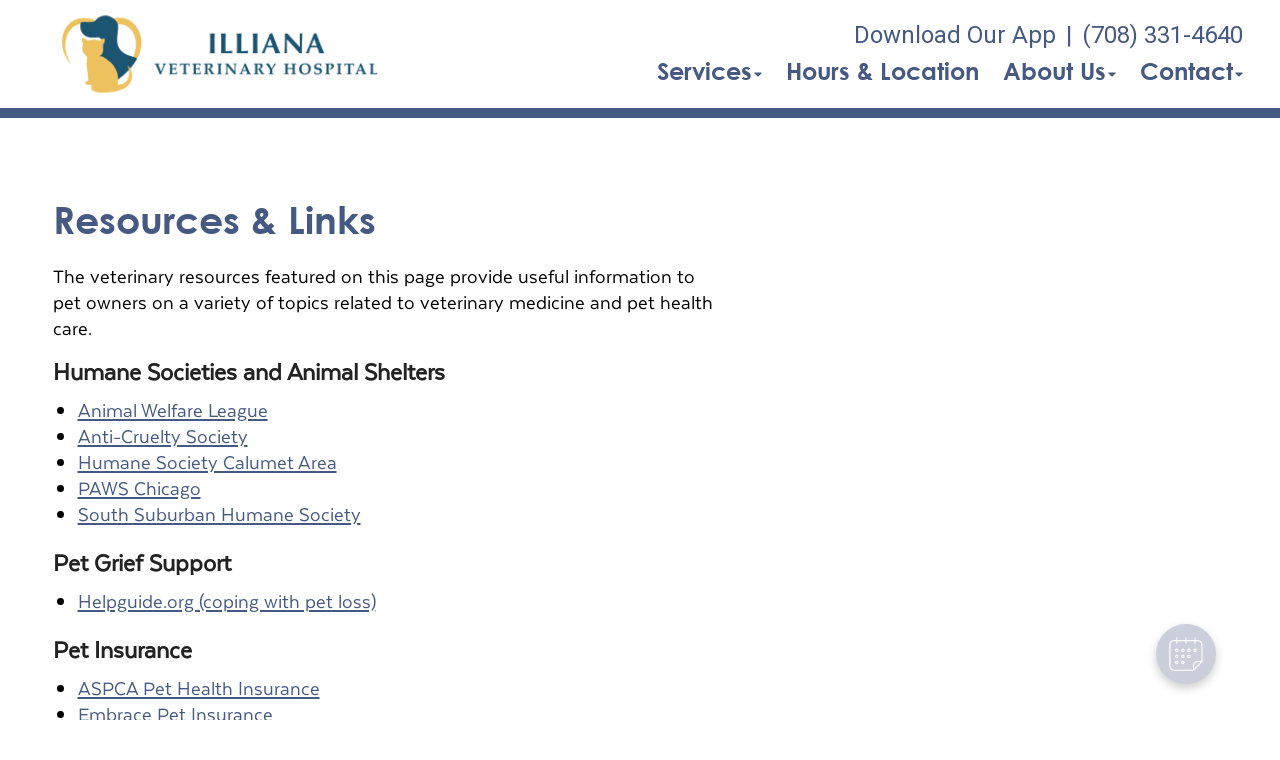

--- FILE ---
content_type: text/html;charset=UTF-8
request_url: https://illianaveterinaryhospital.com/pet-resources
body_size: 39517
content:

<!DOCTYPE html>
<html lang="en">
	<head>
        
		<meta charset="utf-8">
		<meta name="viewport" content="width=device-width, initial-scale=1.0">
		<meta http-equiv="content-language" content="en-us">
		

        
        

    		<link href="/css/bootstrap.min.css" rel="stylesheet" type="text/css">
    		<link href="/css/all.min.css" rel="stylesheet" type="text/css">

    		<link href="/css/slick.min.css" rel="stylesheet" type="text/css">
    		<link href="/css/slick-theme.min.css" rel="stylesheet" type="text/css">

    		<link href="/css/hover.min.css" rel="stylesheet" type="text/css">
    		<link href="/css/menu.min.css" rel="stylesheet" type="text/css">
    		<link href="/css/fonts.min.css" rel="stylesheet" type="text/css">
            
                <link href="/css/style1.min.css" rel="stylesheet" type="text/css">
                
    		        <link href="/css/style4.min.css?qs=1" rel="stylesheet" type="text/css">
                




            <style>
            a {color: #4b4da0;} a:hover, a:focus {color: #4b4da0;}
            </style>





    		<link href="/css/style4b.min.css?qs=1" rel="stylesheet" type="text/css">
    		<link href="/css/style_bfs.min.css?qs=1" rel="stylesheet" type="text/css">
            


<style>
.t101 a.btn {
    background: #606e71;
    color: #e9eef0;
    border: 2px solid #606e71;
    display: inline-block;
    padding: 10px 21px;
    margin: 0;
    text-align: center;
    font-size: 21px;
    font-weight: 300;
    font-family: 'texta-regular';
    text-transform: none;
    text-decoration: none;
    line-height: 1.1;
    min-width: 120px;
    border-radius: 5px;
}
.t101 a.btn:hover, .t101 a.btn:focus {
    background: #e9eef0;
    color: #606e71;
}
.t102 a.btn {
    background: #6E6C68;
    color: #F1F1F0;
    border: 2px solid #6E6C68;
    display: inline-block;
    padding: 10px 21px;
    margin: 0;
    text-align: center;
    font-size: 21px;
    font-weight: 300;
    font-family: 'texta-regular';
    text-transform: none;
    text-decoration: none;
    line-height: 1.1;
    min-width: 120px;
    border-radius: 5px;
}
.t102 a.btn:hover, .t102 a.btn:focus {
    background: #f1f1f0;
    color: #6E6C68;
}
.t301 a.btn {
    background: #c9c9c1;
    color: #000;
  /*  border: 2px solid #6E6C68; */
    display: inline-block;
    padding: 12px 23px;
    margin: 0;
    text-align: center;
    font-size: 21px;
    font-weight: 300;
    font-family: 'texta-regular';
    text-transform: none;
    text-decoration: none;
    line-height: 1.1;
    min-width: 120px;
    border-radius: 5px;
}
.t301 a.btn:hover, .t301 a.btn:focus {
    background: #A9AD9B;
    color: #000;
}
.t302 a.btn {
    background: #a9afcb;
    color: #000;
  /*  border: 2px solid #6E6C68; */
    display: inline-block;
    padding: 12px 23px;
    margin: 0;
    text-align: center;
    font-size: 21px;
    font-weight: 300;
    font-family: 'texta-regular';
    text-transform: none;
    text-decoration: none;
    line-height: 1.1;
    min-width: 120px;
    border-radius: 5px;
}
.t302 a.btn:hover, .t302 a.btn:focus {
    background: #9798af;
    color: #000;
}
.t302 .footer_btn a {
    color: #000 !important;
}
.t302 .footer_btn a:hover, .t302 .footer_btn a:focus {
    color: #000 !important;
}
.t302 .box_total h3 {
    color: #000;
}
.t303 a.btn {
    background: #b1ccc7;
    color: #000;
  /*  border: 2px solid #6E6C68; */
    display: inline-block;
    padding: 12px 23px;
    margin: 0;
    text-align: center;
    font-size: 21px;
    font-weight: 300;
    font-family: 'texta-regular';
    text-transform: none;
    text-decoration: none;
    line-height: 1.1;
    min-width: 120px;
    border-radius: 5px;
}
.t303 a.btn:hover, .t303 a.btn:focus {
    background: #c8c7c0;
    color: #000;
}
</style>

        
            <link rel="stylesheet" href="/css/owl.carousel.min.css">
            <link rel="stylesheet" href="/css/owl.theme.default.min.css">
            <link href="/css/custom.css" rel="stylesheet" type="text/css" />
        
        <style>
        .customSlide .carousel-indicators {
            z-index: 10;
        }
        </style>

        <style>.grecaptcha-badge {opacity:0 !important; display:none !important}</style>
        <script src="https://www.google.com/recaptcha/api.js?render=6LejsqUlAAAAADgzqcxXyw_b_kujVBigwE1eWkN_"></script>


<style>
a:focus{outline-color:black;outline-style:dashed; outline-width:3px;outline-offset:2px;-moz-outline-radius:4px;}/*!sc*/

div:focus, img:focus, select:focus, button:focus {
  outline-color:black !important;
  outline-style:dashed !important;
  outline-width:3px !important;
  outline-offset:2px !important;
  -moz-outline-radius:4px !important;
  }
  /*!sc*/


.carousel-control-prev:focus{outline-color:black;outline-style:dashed; outline-width:3px;outline-offset:2px;-moz-outline-radius:4px;}
.carousel-control-next:focus{outline-color:black;outline-style:dashed; outline-width:3px;outline-offset:2px;-moz-outline-radius:4px;}

.carousel-control-prev:focus:not(:focus-visible) {
    outline: none;
    }
.carousel-control-next:focus:not(:focus-visible) {
    outline: none;
    }

d-block.img:focus{outline-color:inherit;outline-style:dashed;		outline-width:5px;outline-offset:-5px;-moz-outline-radius:4px;}/*!sc*/



</style>

     
<style>
 
.w_index #fdw ul li a, .clicki_here a, .t401 .social_media li a, .t401 .social_media li a:hover, .t401 .social_media li a:focus, .t401 .social_media_footer li a:hover, .t401 .social_media_footer li a:hover {
    color: #465983 !important;
}

.t401 .ph_number a, .t401 .ph_number a:hover, .t401 .ph_number a:focus {
    color: #465983;
}

.t401 .clDivider {
   color: #465983;
}

.t401 .about_content a, .t401 .blog_list_content a, .t401 .service_content a, .t401 .news_content a {
    color: #465983;
}
.t401 .about_content a:hover, .t401 .about_content a:focus, .t401 .blog_list_content a:hover, .t401 .blog_list_content a:focus, .t401 .service_content a:hover, .t401 .service_content a:focus, .t401 .news_content a:hover, .t401 .news_content a:focus {
    color: #465983;
}


h1 {
    color: #465983;
}

h2 {
    color: #465983;
}

 .t401 .about_content h1 {
    color: #465983;
}


.t401 .modal a {
    color: #465983;
    text-decoration: underline;
}
.t401 .modal a:hover, .t401 .modal a:focus {
    color: #465983;
}


.t401 .map_content a, .t401 .bottom_text a {
    color: #465983;
}
.t401 .map_content a:hover, .t401 .map_content a:focus, .t401 .bottom_text a:hover, .t401 .bottom_text a:focus {
    color: #465983;
}
.service_content h2, .news_content h2, .bottom_text h2, .service_content h2 a, .news_content h2 a, .bottom_text h2 a {
    color: #465983;
}

.secondary401 .page-title h2, .secondary401 .news_content h2, .secondary401 .news_content h2 a, .secondary401 .news_content h2 a:hover, .secondary401 .news_content h2 a:focus, .secondary401 .service_content h2, .secondary401 .service_content h2 a, .secondary401 .service_content h2 a:hover, .secondary401 .service_content h2 a:focus, .secondary401 .bio_details h2, .secondary401 h2.blog-title, .secondary401 h2.blog-title a, .secondary401 h2.blog-title a:hover, .secondary401 h2.blog-title a:focus, .secondary401 h2.location_details_title, .secondary401 .blog_listing h2.blog-title a {
    color: #465983;
}

.t401 h1, .secondary401 .page-title h1, .secondary401 h1.new_details_hd {
  color: #465983;
}

.midSection .map_content span p a, .midSection .map_content span p a:hover {
    color: #465983;
}

.t401 .midSection a, .t401 .page-title a {
    color: #465983;
}
.team_details h3 a {
    color: #465983;
}
.box_total {
    background-color: #465983;
}
.t401 .footer_btn a {
    color: #465983 !important;
    background-color: #d6d5d8;
}
.t401 .footer_btn a:hover, .t401 .footer_btn a:focus  {
    color: #d6d5d8 !important;
    background-color: #465983 !important;
}


.t401 .slick-dots li.slick-active {
    background-color: #465983 !important;
}
.headerClass401 {
    border-bottom-color: #465983;
}
.mobile_header {
    border-bottom-color: #465983
}

.t401 .card .card-header .btn p, .t401 .card .btn .icon {
    color: #465983;
}
.t401 .card .btn {
    border-color: #465983;
}


.t401 a.btn {
    background: #465983;
    color: #d6d5d8;
    display: inline-block;
    padding: 12px 23px;
    margin: 0;
    text-align: center;
    font-size: 21px;
    font-weight: 300;
    font-family: 'texta-regular';
    text-transform: none;
    text-decoration: none;
    line-height: 1.1;
    min-width: 120px;
    border-radius: 5px;
}
.t401 a.btn:hover, .t303 a.btn:focus {
    background: #d6d5d8;
    color: #465983;
}




/* alt */
.t401 .footer_one p, .t401 .social_media_footer li a  {
   color: #d6d5d8
}
.t401 .map_section {
    background-color: #d6d5d8 !important;
}




/* /alt */
</style>
<div id="vetstoria-fw-btn-container" data-mode="html5" data-domain="us.vetstoria.com" data-site-hash="643557b01887f"></div>
<script src="https://us.vetstoria.com/js/oabp-widget-floating-button.min.js"></script>

<!-- Google tag (gtag.js) -->
<script async src="https://www.googletagmanager.com/gtag/js?id=G-6QHWXMK1FJ"></script>
<script>
  window.dataLayer = window.dataLayer || [];
  function gtag(){dataLayer.push(arguments);}
  gtag('js', new Date());

  gtag('config', 'G-6QHWXMK1FJ');
</script> <link rel="icon" href="/uploads/SiteAssets/12/images/favicon/Favicon-16.png" sizes="16x16"> <link rel="icon" href="/uploads/SiteAssets/12/images/favicon/Favicon-32.png" sizes="32x32"> <link rel="icon" href="/uploads/SiteAssets/12/images/favicon/Favicon-96.png" sizes="96x96"> <link rel="icon" href="/uploads/SiteAssets/12/images/favicon/Favicon-128.png" sizes="128x128"> <link rel="icon" href="/uploads/SiteAssets/12/images/favicon/Favicon-196.png" sizes="196x196"> <link rel="apple-touch-icon" href="/uploads/SiteAssets/12/images/favicon/Favicon-57.png" sizes="57x57"> <link rel="apple-touch-icon" href="/uploads/SiteAssets/12/images/favicon/Favicon-60.png" sizes="60x60"> <link rel="apple-touch-icon" href="/uploads/SiteAssets/12/images/favicon/Favicon-72.png" sizes="72x72"> <link rel="apple-touch-icon" href="/uploads/SiteAssets/12/images/favicon/Favicon-76.png" sizes="76x76"> <link rel="apple-touch-icon" href="/uploads/SiteAssets/12/images/favicon/Favicon-144.png" sizes="114x114"> <link rel="apple-touch-icon" href="/uploads/SiteAssets/12/images/favicon/Favicon-120.png" sizes="120x120"> <link rel="apple-touch-icon" href="/uploads/SiteAssets/12/images/favicon/Favicon-144.png" sizes="144x144"> <link rel="apple-touch-icon" href="/uploads/SiteAssets/12/images/favicon/Favicon-152.png" sizes="152x152"> <link rel="apple-touch-icon" href="/uploads/SiteAssets/12/images/favicon/Favicon-167.png" sizes="167x167"> <link rel="apple-touch-icon" href="/uploads/SiteAssets/12/images/favicon/Favicon-180.png" sizes="180x180"> <link rel="apple-touch-icon" href="/uploads/SiteAssets/12/images/favicon/Favicon-1024.png" sizes="1024x1024"> 
<script>
var Core = {};
Core.getElementsByClass = function(theClass) {
    var elementArray = [];
    if (document.all)
    {
    elementArray = document.all;
    }
    else
    {
    elementArray = document.getElementsByTagName("*");
    }
    var matchedArray = [];
    var pattern = new RegExp("(^| )" + theClass + "( |$)");
    for (var i = 0; i < elementArray.length; i++)
    {
    if (pattern.test(elementArray[i].className))
    {
      matchedArray[matchedArray.length] = elementArray[i];
    }
    }
    return matchedArray;
};

function hideClass(classObj) {
    var list = Core.getElementsByClass(classObj);
    for (var i = 0; i < list.length; i++) {
    list[i].style.display = 'none';
    }
}
</script>
<script src="https://apps.vetcor.com/assets/tracker.min.js" type="text/javascript"></script>

<script>
               ppv.public.init(document.referrer);
</script>

	<title>Pet Resources | South Holland Pet Health Care</title><meta name="keywords" content="Pet Resources, South Holland Pet Health Care"><meta name="description" content="Pet owners - find useful pet information on a variety of topics related to veterinary medicine and pet health care, including animal shelters, humane societies, pet insurance, pet products and more."></head>
	<body class="t401 secondary4 secondary401">


        

<style>
.skip-content-button {
    font-size: 1.066667em;
    overflow: hidden;
    position: absolute;
    text-align: left;
	background-color:#fff;
	color: #000;
	z-index:99999;
    left: -1000px;
	top:0px;
}
</style>
<a href="#mainContent" class="skip-content-button" data-skip-content="" id="scb"
onfocus="this.style.left='0px';this.style.color = 'black';"
onblur="this.style.left='-1000px';this.style.color = 'white';"
>Skip to Main Content</a>
<a href="#mainFooter" class="skip-content-button" data-skip-content="" id="scbf"
onfocus="this.style.left='0px';this.style.color = 'black';"
onblur="this.style.left='-1000px';this.style.color = 'white';"
>Skip to Footer</a>



		<!--header start-->

        







<header class="inner_header_section w_index headerClass401">
			<div class="container no_padding">
				<div class="row align-items-center aicStretch">
                
					<div class="col-lg-3 col-md-3 logoSide header_logo_image">
						<div class="inner_logo">
							<img role="button" tabindex="0" style="cursor:pointer" onclick="window.location='/';" src="/uploads/SiteAssets/12/images/Illiana-Logo-335px.png" alt="Link to Homepage of Illiana Veterinary Hospital" width="100%" class="img-responsive">
						</div>
					</div>
					<div class="col-lg-9 col-md-9 res_header_two">
                        <div class="rightHeaderWrap">
                            
        						    <span class="ph_number">
                                        
                    							<a href="https://app.petdesk.com/sign-up/illiana-veterinary-hospital/d0f874c8-7f89-4160-8159-870c4dad152e" target="_blank" aria-label="New window to Download Our App">Download Our App</a><span class="clDivider">|</span><a href="tel:(708) 331-4640" aria-label="The phone number is (708) 331-4640">(708) 331-4640</a> 
                                    </span>
                                
    						<div id="fdw">
                                <nav class="desktop_navigation">
                                    <ul>
                                        

<script>

$(document).keyup(function(e) {
     if (e.keyCode == 27) { // escape key maps to keycode `27`

	  
                if(document.getElementById('submenu1').style.display!='none'){
                	document.getElementById('submenu1').style.display='none';
                	document.getElementById('submenu1title"').setAttribute('aria-expanded', false);
			document.getElementById('submenu1title"').focus();
                  }

        


    }
});
</script>

<style>
:focus:not(:focus-visible) {
    outline: none;
    }

.desktop_navigation .fa-caret-down {
    font-size: 16px;
    padding-left:2px;
}
.main_navigation .fa-caret-down {
    display: none;
}


</style>

    
                <li><a href="javascript:void(0);" id="submenu1title" role="button" aria-haspopup="true" aria-expanded="false" aria-controls="submenu1"
				onclick="
                if(document.getElementById('submenu1').style.display=='none'){
                    hideClass('sub_menu');
                	$('#submenu1').slideToggle(150);
                	document.getElementById('submenu1title').setAttribute('aria-expanded', true);
                  } else {
                	$('#submenu1').slideToggle(150);
                	document.getElementById('submenu1title').setAttribute('aria-expanded', false);
                  }
				"
                >Services<i class="fa fa-caret-down"></i></a>
                    <ul style="display: none;" class="sub_menu" id="submenu1">
                    	    <li><a href="/services">All Services</a></li>
                        
                    	    <li><a href="/services/vet-exams" >Cat & Dog Care</a></li>
                        
                    	    <li><a href="/services/pet-diagnostics" >Diagnostics</a></li>
                        
                    	    <li><a href="/services/pet-dentist" >Pet Dental Care</a></li>
                        
                    	    <li><a href="/services/vet-surgery" >Surgical Procedures</a></li>
                        
                    	    <li><a href="/services/pet-health-certificates" >Pet Health Certificates </a></li>
                        
                    	    <li><a href="/services/pet-products"  onfocus="document.getElementById('submenu1close').style.display='block';">Pharmacy & Pet Products</a></li>
                        
                	    <li style="display:none" id="submenu1close"><a href="javascript:void(0);"
                	    onclick="
                	    document.getElementById('submenu1').style.display='none';
                	    document.getElementById('submenu1title').setAttribute('aria-expanded', false);
                	    document.getElementById('submenu1title').focus();
                	    ">Close</a></li>
                    </ul>
                </li>
            
            <li>
                
                    <a href="/location">Hours & Location</a>
                
            </li>
        
            <li>
                
                    <a href="javascript:void(0);" id="submenu4title" role="button" aria-haspopup="true" aria-expanded="false" aria-controls="submenu4"
        				onclick="
                        if(document.getElementById('submenu4').style.display=='none'){
                            hideClass('sub_menu');
                        	$('#submenu4').slideToggle(150);
                        	document.getElementById('submenu4title').setAttribute('aria-expanded', true);
                          } else {
                        	$('#submenu4').slideToggle(150);
                        	document.getElementById('submenu4title').setAttribute('aria-expanded', false);
                          }
        				"
                        >About Us<i class="fa fa-caret-down"></i></a>
                
                    <ul style="display: none;" class="sub_menu" id="submenu4">
                        
                    	<li><a href="/pet-hospital" >Our Practice</a></li>
                        
                    	<li><a href="/veterinarians" >Meet the Team</a></li>
                        
                    	<li><a href="/news" >News</a></li>
                        
                    	<li><a href="/veterinary-careers" >Careers</a></li>
                        
                    	<li><a href="/policies" >Policies & Payments</a></li>
                        
                    	<li><a href="/pet-resources" onfocus="document.getElementById('submenu4close').style.display='block';">Resources & Links</a></li>
                        
                    	    <li style="display:none" id="submenu4close"><a href="javascript:void(0);"
                    	    onclick="
                    	    document.getElementById('submenu4').style.display='none';
                    	    document.getElementById('submenu4title').setAttribute('aria-expanded', false);
                    	    document.getElementById('submenu4title').focus();
                    	    ">Close</a></li>
                    </ul>
                
            </li>
        
            <li>
                
                    <a href="javascript:void(0);" id="submenu18title" role="button" aria-haspopup="true" aria-expanded="false" aria-controls="submenu18"
        				onclick="
                        if(document.getElementById('submenu18').style.display=='none'){
                            hideClass('sub_menu');
                        	$('#submenu18').slideToggle(150);
                        	document.getElementById('submenu18title').setAttribute('aria-expanded', true);
                          } else {
                        	$('#submenu18').slideToggle(150);
                        	document.getElementById('submenu18title').setAttribute('aria-expanded', false);
                          }
        				"
                        >Contact<i class="fa fa-caret-down"></i></a>
                
                    <ul style="display: none;" class="sub_menu sub_menuLast" id="submenu18">
                        <li><a href="/contact">Contact</a></li> 
                    	<li><a href="/appointment" >Book an Appointment</a></li>
                        
                    	<li><a href="/forms" >Client Forms</a></li>
                        
                    	<li><a href="/refills" onfocus="document.getElementById('submenu18close').style.display='block';">Refill Request</a></li>
                        
                    	    <li style="display:none" id="submenu18close"><a href="javascript:void(0);"
                    	    onclick="
                    	    document.getElementById('submenu18').style.display='none';
                    	    document.getElementById('submenu18title').setAttribute('aria-expanded', false);
                    	    document.getElementById('submenu18title').focus();
                    	    ">Close</a></li>
                    </ul>
                
            </li>
        
                                    </ul>
                                </nav>
        					</div><!-- end fdw -->
                        </div><!-- end rightHeaderWrap -->
					</div>
                 <!-- / if else homepage -->
				</div>
			</div>
  <!-- navbanner -->
    
  <!-- /navbanner -->

		</header>

  <!-- navbanner -->
    
  <!-- /navbanner -->

		<!--Mobile Header-->
			<div class="mobile_header">
				<div class="top-header">
					<div class="logo">
						<a href="/"><img src="/uploads/SiteAssets/12/images/Illiana-Logo-335px.png" alt="Illiana Veterinary Hospital" class="img-responsive"></a>
					</div>

					<div id="fdwMob">
						<button class="responsive_nav radius3" aria-label="Expand Menu">
							<div class="toggle-btn type1"></div>
						</button>
                        <style>
                        #fdw nav ul .multiLocMobileNav {
                            line-height:1;
                            padding: 10px 0;
                        }
                        #fdw nav ul .multiLocMobileNav a{
                            line-height:1;
                        }
                        #fdwMob nav ul .multiLocMobileNav {
                            line-height:1;
                            padding: 10px 0;
                        }
                        #fdwMob nav ul .multiLocMobileNav a{
                            line-height:1;
                        }


                        </style>
                        <nav class="main_navigation">
                        
                            <ul>
                                
                                    <li><a href="https://app.petdesk.com/sign-up/illiana-veterinary-hospital/d0f874c8-7f89-4160-8159-870c4dad152e" target="_blank" aria-label="New window to Download Our App">Download Our App</a></li>
                                
	                            <li><a href="tel:(708) 331-4640">(708) 331-4640</a></li>
                                

<script>

$(document).keyup(function(e) {
     if (e.keyCode == 27) { // escape key maps to keycode `27`

	  
                if(document.getElementById('submenu1M').style.display!='none'){
                	document.getElementById('submenu1M').style.display='none';
                	document.getElementById('submenu1Mtitle"').setAttribute('aria-expanded', false);
			document.getElementById('submenu1Mtitle"').focus();
                  }

        


    }
});
</script>

<style>
:focus:not(:focus-visible) {
    outline: none;
    }

.desktop_navigation .fa-caret-down {
    font-size: 16px;
    padding-left:2px;
}
.main_navigation .fa-caret-down {
    display: none;
}


</style>

    
                <li><a href="javascript:void(0);" id="submenu1Mtitle" role="button" aria-haspopup="true" aria-expanded="false" aria-controls="submenu1M"
				onclick="
                if(document.getElementById('submenu1M').style.display=='none'){
                    hideClass('sub_menu');
                	$('#submenu1M').slideToggle(150);
                	document.getElementById('submenu1Mtitle').setAttribute('aria-expanded', true);
                  } else {
                	$('#submenu1M').slideToggle(150);
                	document.getElementById('submenu1Mtitle').setAttribute('aria-expanded', false);
                  }
				"
                >Services<i class="fa fa-caret-down"></i></a>
                    <ul style="display: none;" class="sub_menu" id="submenu1M">
                    	    <li><a href="/services">All Services</a></li>
                        
                    	    <li><a href="/services/vet-exams" >Cat & Dog Care</a></li>
                        
                    	    <li><a href="/services/pet-diagnostics" >Diagnostics</a></li>
                        
                    	    <li><a href="/services/pet-dentist" >Pet Dental Care</a></li>
                        
                    	    <li><a href="/services/vet-surgery" >Surgical Procedures</a></li>
                        
                    	    <li><a href="/services/pet-health-certificates" >Pet Health Certificates </a></li>
                        
                    	    <li><a href="/services/pet-products"  onfocus="document.getElementById('submenu1Mclose').style.display='block';">Pharmacy & Pet Products</a></li>
                        
                	    <li style="display:none" id="submenu1Mclose"><a href="javascript:void(0);"
                	    onclick="
                	    document.getElementById('submenu1M').style.display='none';
                	    document.getElementById('submenu1Mtitle').setAttribute('aria-expanded', false);
                	    document.getElementById('submenu1Mtitle').focus();
                	    ">Close</a></li>
                    </ul>
                </li>
            
            <li>
                
                    <a href="/location">Hours & Location</a>
                
            </li>
        
            <li>
                
                    <a href="javascript:void(0);" id="submenu4Mtitle" role="button" aria-haspopup="true" aria-expanded="false" aria-controls="submenu4M"
        				onclick="
                        if(document.getElementById('submenu4M').style.display=='none'){
                            hideClass('sub_menu');
                        	$('#submenu4M').slideToggle(150);
                        	document.getElementById('submenu4Mtitle').setAttribute('aria-expanded', true);
                          } else {
                        	$('#submenu4M').slideToggle(150);
                        	document.getElementById('submenu4Mtitle').setAttribute('aria-expanded', false);
                          }
        				"
                        >About Us<i class="fa fa-caret-down"></i></a>
                
                    <ul style="display: none;" class="sub_menu" id="submenu4M">
                        
                    	<li><a href="/pet-hospital" >Our Practice</a></li>
                        
                    	<li><a href="/veterinarians" >Meet the Team</a></li>
                        
                    	<li><a href="/news" >News</a></li>
                        
                    	<li><a href="/veterinary-careers" >Careers</a></li>
                        
                    	<li><a href="/policies" >Policies & Payments</a></li>
                        
                    	<li><a href="/pet-resources" onfocus="document.getElementById('submenu4close').style.display='block';">Resources & Links</a></li>
                        
                    	    <li style="display:none" id="submenu4Mclose"><a href="javascript:void(0);"
                    	    onclick="
                    	    document.getElementById('submenu4M').style.display='none';
                    	    document.getElementById('submenu4Mtitle').setAttribute('aria-expanded', false);
                    	    document.getElementById('submenu4Mtitle').focus();
                    	    ">Close</a></li>
                    </ul>
                
            </li>
        
            <li>
                
                    <a href="javascript:void(0);" id="submenu18Mtitle" role="button" aria-haspopup="true" aria-expanded="false" aria-controls="submenu18M"
        				onclick="
                        if(document.getElementById('submenu18M').style.display=='none'){
                            hideClass('sub_menu');
                        	$('#submenu18M').slideToggle(150);
                        	document.getElementById('submenu18Mtitle').setAttribute('aria-expanded', true);
                          } else {
                        	$('#submenu18M').slideToggle(150);
                        	document.getElementById('submenu18Mtitle').setAttribute('aria-expanded', false);
                          }
        				"
                        >Contact<i class="fa fa-caret-down"></i></a>
                
                    <ul style="display: none;" class="sub_menu sub_menuLast" id="submenu18M">
                        <li><a href="/contact">Contact</a></li> 
                    	<li><a href="/appointment" >Book an Appointment</a></li>
                        
                    	<li><a href="/forms" >Client Forms</a></li>
                        
                    	<li><a href="/refills" onfocus="document.getElementById('submenu18close').style.display='block';">Refill Request</a></li>
                        
                    	    <li style="display:none" id="submenu18Mclose"><a href="javascript:void(0);"
                    	    onclick="
                    	    document.getElementById('submenu18M').style.display='none';
                    	    document.getElementById('submenu18Mtitle').setAttribute('aria-expanded', false);
                    	    document.getElementById('submenu18Mtitle').focus();
                    	    ">Close</a></li>
                    </ul>
                
            </li>
        
                            </ul>
                        </nav>
					</div><!-- end fdw -->

				</div>
			</div>
		<!--Mobile Header-->
    

		<!--header end-->


<main>
<div class="midSection" id="mainContent">




<div class="main" >
	<div class="container">
    
    	<section class="page-title">
    	    <h1>Resources & Links</h1>
    	</section>
    

	<section class="meet-team">
		<div class="container no_padding">
            
    			<div class="row">
    				<div id="myGreenDIV" class="col-lg-7 col-md-7">
    					<div class="bio_details">
                        <!-- bfspc5 -->
                          <p>The veterinary resources featured on this page provide useful information to pet owners on a variety of topics related to veterinary medicine and pet health care.</p>

<h3>Humane Societies and Animal Shelters</h3>

<ul>
	<li><a href="http://www.animalwelfareleague.com/" target="_blank" title="Animal Welfare League">Animal Welfare League</a></li>
	<li><a href="http://anticruelty.org/" target="_blank" title="Anti-Cruelty Society">Anti-Cruelty Society</a></li>
	<li><a href="http://www.hscalumet.org/" target="_blank" title="Humane Society Calumet Area">Humane Society Calumet Area</a></li>
	<li><a href="http://www.pawschicago.org/" target="_blank" title="PAWS Chicago">PAWS Chicago</a></li>
	<li><a href="http://www.southsuburbanhumanesociety.org/" target="_blank" title="South Suburban Humane Society">South Suburban Humane Society</a></li>
</ul>

<h3>Pet Grief Support</h3>

<ul>
	<li><a href="http://www.helpguide.org/mental/grieving_pets.htm" target="_blank" title="Helpguide.org - Pet Loss Resource">Helpguide.org (coping with pet loss)</a></li>
</ul>

<h3>Pet Insurance</h3>

<ul>
	<li><a href="http://www.aspcapetinsurance.com/" target="_blank" title="ASPCA Pet Health Insurance">ASPCA Pet Health Insurance</a></li>
	<li><a href="http://www.embracepetinsurance.com/" target="_blank" title="Embrace Pet Insurance">Embrace Pet Insurance</a></li>
	<li><a href="http://www.gopetplan.com/" target="_blank" title="Petplan Pet Insurance">Petplan Pet Insurance</a></li>
	<li><a href="http://www.petinsurance.com/" target="_blank" title="VPI - Veterinary Pet Insurance">VPI - Veterinary Pet Insurance</a></li>
</ul>

<h3>Pet Products</h3>

<ul>
	<li><a href="http://www.hillspet.com/" target="_blank" title="Hill's Pet Nutrition">Hill&#39;s Pet Nutrition</a></li>
	<li><a href="http://www.iams.com/index" target="_blank" title="Iams Veterinary Diets">Iams Veterinary Diets</a></li>
	<li><a href="http://www.petlink.net/us/cms2.spring?path=/welcome.html" target="_blank" title="PetLink Microchip">PetLink Microchip</a></li>
	<li><a href="http://www.purinaveterinarydiets.com/default.aspx" target="_blank" title="Purina Veterinary Diets">Purina Veterinary Diets</a></li>
	<li><a href="http://www.royalcanin.us/veterinarians/our-partnership/veterinarians" target="_blank" title="Royal Canin Veterinary Diets">Royal Canin Veterinary Diets</a></li>
</ul>

<h3>Referrals</h3>

<ul>
	<li><a href="http://www.animaleyeconsultant.com/animaleyeconsultants/Home.html" target="_blank" title="Animal Eye Consultant">Animal Eye Consultant</a></li>
	<li><a href="http://www.animalhouseofchicago.com/" target="_blank" title="Animal House of Chicago">Animal House of Chicago &ndash; Birds and Exotics</a></li>
	<li><a href="http://chicagovetspecialists.com/" target="_blank" title="Chicago Veterinary Specialty Group">Chicago Veterinary Specialty Group</a></li>
	<li><a href="http://www.eyecareforanimals.com/" target="_blank" title="Eye Care for Animals">Eye Care for Animals</a></li>
	<li><a href="http://www.midwestexotichospital.com/" target="_blank" title="Midwest Bird &amp; Exotic Animal Hospital">Midwest Bird and Exotic Animal Hospital</a></li>
	<li><a href="http://www.premiervets.net/" target="_blank" title="Premier Veterinary Group">Premier Veterinary Group</a></li>
	<li><a href="http://www.vcahospitals.com/aurora" target="_blank" title="VCA Aurora">VCA Aurora</a></li>
	<li><a href="http://www.vetspecialty.com/" target="_blank" title="Veterinary Specialty Center">Veterinary Specialty Center</a></li>
</ul>

<h3>Veterinary Education</h3>

<ul>
	<li><a href="https://www.avma.org/Pages/home.aspx" target="_blank" title="AVMA - American Veterinary Medical Association">AVMA - American Veterinary Medical Association</a></li>
	<li><a href="http://www.veterinarypartner.com/" target="_blank" title="Veterinary Partners - VIN">Veterinary Partners</a>&nbsp;&mdash; This website will provide you with reliable and current information from veterinarians and experts through the&nbsp;<a href="http://www.vin.com/">Veterinary Information Network</a>&nbsp;(VIN).</li>
</ul> 




                        </div>


                    </div>
                    
    			</div>
                
		</div>
	</section>

    





              

	</div>










</div>



    

<!-- bfslanding  -->



</div> 
</main>




    <footer>


        <!--footer one-->
    	<section class="footer_one  footerTop401">
    		<div class="container">
    			<div class="row align-items-center">
    				<div class="col-lg-6 col-md-6">
    					<p role="heading" aria-level="3">Illiana Veterinary Hospital </p>
    				</div>

    				<div class="col-lg-6 col-md-6">
    					<ul class="social_media_footer">
                        <style>
.twitter {
    display: inline-block;
    width: 19px;
    height: 19px;
    background-image: url(/images/logoTwitter.png);
    background-repeat: no-repeat;
    background-size: cover;
    vertical-align: -0.07em;
}
</style>

    <li><a target="_blank" href="https://www.facebook.com/IllianaVeterinaryHospital" aria-label="New window to Facebook"><i aria-hidden="true" class="fab fa-facebook-f"></i></a></li>

    <li><a target="_blank" href="https://www.yelp.com/biz/illiana-veterinary-hospital-south-holland" aria-label="New window to Yelp"><i aria-hidden="true" class="fab fa-yelp"></i></a></li>

    					</ul>
    				</div>
    			</div>
    		</div>
    	</section>
        <!--footer one-->
    	<!--footer-->
		<div id="mainFooter" class="footer home_footer footerBottom401">
			<div class="container">
				<div class="row">
                

    					<div class="col-lg-4 col-md-4">
    						<p>
    						16259 Van Dam Rd <br>
    						South Holland, IL 60473
    					</p>
    					<p>
    						phone: (708) 331-4640<br>
                            fax: (708) 331-7627 • <a href="mailto:IllianaVH@yourvetdoc.com">email us</a> 
    					</p>
    					</div>
    					<div class="col-lg-4 col-md-4">
                            <p>Serving the South Holland, Illinois area including: Calumet City, Dolton, Lansing, Harvey, and Northwest Indiana.</p>

<p>&nbsp;</p>
    					</div>

                    







					    <div class="col-lg-4 col-md-4">
						    <div class="footer_btn float-right">
                                

                                    <a aria-label="Link to make an appointment form"  href="/appointment">Make an Appointment</a>
                                
                                    <a aria-label="Link to request a refill form" href="/refills">Request a Refill</a>
                                
						    </div>
					    </div>



					<div class="col-lg-12 col-md-12">
                        <div class="copyright">
                            &copy; 2026 Illiana Veterinary Hospital. All rights reserved. <a target="_blank" href="/uploads/SiteAssets/0/files/Online-Privacy-Policy-2205.pdf" aria-label="New window to privacy policy pdf">View our Privacy Policy</a>.
                        </div>
					</div>


                
				</div>
			</div>
		</div>
	    <!--Footer-->


        
   		    <script src="/js/jquery-3.4.1.min.js" type="text/javascript"></script>

        
		<script src="/js/bootstrap.min.js" type="text/javascript"></script>

		
		<script src="/js/all.min.js" type="text/javascript"></script>
           
		<script src="/js/slick.min.js" type="text/javascript"></script>
        
        <script>
              
            bsCrsl = 0;
            
        </script>
		<script src="/js/mainADA.min.js" type="text/javascript"></script>



    </footer>


<script src="/js/owl.carousel.js"></script>

<!--   modalContent: NO CACHEID --> 

<script>
google.maps.event.addListener(this.map, 'tilesloaded', function() {
  var images = document.querySelectorAll('#gmap_canvas1 img');
  images.forEach(function(image) {
    image.alt = "Google Maps Image";
  });
});
</script>
<!-- cacheTestFlag -->
	</body>
</html>



--- FILE ---
content_type: text/html; charset=utf-8
request_url: https://www.google.com/recaptcha/api2/anchor?ar=1&k=6LejsqUlAAAAADgzqcxXyw_b_kujVBigwE1eWkN_&co=aHR0cHM6Ly9pbGxpYW5hdmV0ZXJpbmFyeWhvc3BpdGFsLmNvbTo0NDM.&hl=en&v=N67nZn4AqZkNcbeMu4prBgzg&size=invisible&anchor-ms=20000&execute-ms=30000&cb=5ojcapp0gnub
body_size: 48562
content:
<!DOCTYPE HTML><html dir="ltr" lang="en"><head><meta http-equiv="Content-Type" content="text/html; charset=UTF-8">
<meta http-equiv="X-UA-Compatible" content="IE=edge">
<title>reCAPTCHA</title>
<style type="text/css">
/* cyrillic-ext */
@font-face {
  font-family: 'Roboto';
  font-style: normal;
  font-weight: 400;
  font-stretch: 100%;
  src: url(//fonts.gstatic.com/s/roboto/v48/KFO7CnqEu92Fr1ME7kSn66aGLdTylUAMa3GUBHMdazTgWw.woff2) format('woff2');
  unicode-range: U+0460-052F, U+1C80-1C8A, U+20B4, U+2DE0-2DFF, U+A640-A69F, U+FE2E-FE2F;
}
/* cyrillic */
@font-face {
  font-family: 'Roboto';
  font-style: normal;
  font-weight: 400;
  font-stretch: 100%;
  src: url(//fonts.gstatic.com/s/roboto/v48/KFO7CnqEu92Fr1ME7kSn66aGLdTylUAMa3iUBHMdazTgWw.woff2) format('woff2');
  unicode-range: U+0301, U+0400-045F, U+0490-0491, U+04B0-04B1, U+2116;
}
/* greek-ext */
@font-face {
  font-family: 'Roboto';
  font-style: normal;
  font-weight: 400;
  font-stretch: 100%;
  src: url(//fonts.gstatic.com/s/roboto/v48/KFO7CnqEu92Fr1ME7kSn66aGLdTylUAMa3CUBHMdazTgWw.woff2) format('woff2');
  unicode-range: U+1F00-1FFF;
}
/* greek */
@font-face {
  font-family: 'Roboto';
  font-style: normal;
  font-weight: 400;
  font-stretch: 100%;
  src: url(//fonts.gstatic.com/s/roboto/v48/KFO7CnqEu92Fr1ME7kSn66aGLdTylUAMa3-UBHMdazTgWw.woff2) format('woff2');
  unicode-range: U+0370-0377, U+037A-037F, U+0384-038A, U+038C, U+038E-03A1, U+03A3-03FF;
}
/* math */
@font-face {
  font-family: 'Roboto';
  font-style: normal;
  font-weight: 400;
  font-stretch: 100%;
  src: url(//fonts.gstatic.com/s/roboto/v48/KFO7CnqEu92Fr1ME7kSn66aGLdTylUAMawCUBHMdazTgWw.woff2) format('woff2');
  unicode-range: U+0302-0303, U+0305, U+0307-0308, U+0310, U+0312, U+0315, U+031A, U+0326-0327, U+032C, U+032F-0330, U+0332-0333, U+0338, U+033A, U+0346, U+034D, U+0391-03A1, U+03A3-03A9, U+03B1-03C9, U+03D1, U+03D5-03D6, U+03F0-03F1, U+03F4-03F5, U+2016-2017, U+2034-2038, U+203C, U+2040, U+2043, U+2047, U+2050, U+2057, U+205F, U+2070-2071, U+2074-208E, U+2090-209C, U+20D0-20DC, U+20E1, U+20E5-20EF, U+2100-2112, U+2114-2115, U+2117-2121, U+2123-214F, U+2190, U+2192, U+2194-21AE, U+21B0-21E5, U+21F1-21F2, U+21F4-2211, U+2213-2214, U+2216-22FF, U+2308-230B, U+2310, U+2319, U+231C-2321, U+2336-237A, U+237C, U+2395, U+239B-23B7, U+23D0, U+23DC-23E1, U+2474-2475, U+25AF, U+25B3, U+25B7, U+25BD, U+25C1, U+25CA, U+25CC, U+25FB, U+266D-266F, U+27C0-27FF, U+2900-2AFF, U+2B0E-2B11, U+2B30-2B4C, U+2BFE, U+3030, U+FF5B, U+FF5D, U+1D400-1D7FF, U+1EE00-1EEFF;
}
/* symbols */
@font-face {
  font-family: 'Roboto';
  font-style: normal;
  font-weight: 400;
  font-stretch: 100%;
  src: url(//fonts.gstatic.com/s/roboto/v48/KFO7CnqEu92Fr1ME7kSn66aGLdTylUAMaxKUBHMdazTgWw.woff2) format('woff2');
  unicode-range: U+0001-000C, U+000E-001F, U+007F-009F, U+20DD-20E0, U+20E2-20E4, U+2150-218F, U+2190, U+2192, U+2194-2199, U+21AF, U+21E6-21F0, U+21F3, U+2218-2219, U+2299, U+22C4-22C6, U+2300-243F, U+2440-244A, U+2460-24FF, U+25A0-27BF, U+2800-28FF, U+2921-2922, U+2981, U+29BF, U+29EB, U+2B00-2BFF, U+4DC0-4DFF, U+FFF9-FFFB, U+10140-1018E, U+10190-1019C, U+101A0, U+101D0-101FD, U+102E0-102FB, U+10E60-10E7E, U+1D2C0-1D2D3, U+1D2E0-1D37F, U+1F000-1F0FF, U+1F100-1F1AD, U+1F1E6-1F1FF, U+1F30D-1F30F, U+1F315, U+1F31C, U+1F31E, U+1F320-1F32C, U+1F336, U+1F378, U+1F37D, U+1F382, U+1F393-1F39F, U+1F3A7-1F3A8, U+1F3AC-1F3AF, U+1F3C2, U+1F3C4-1F3C6, U+1F3CA-1F3CE, U+1F3D4-1F3E0, U+1F3ED, U+1F3F1-1F3F3, U+1F3F5-1F3F7, U+1F408, U+1F415, U+1F41F, U+1F426, U+1F43F, U+1F441-1F442, U+1F444, U+1F446-1F449, U+1F44C-1F44E, U+1F453, U+1F46A, U+1F47D, U+1F4A3, U+1F4B0, U+1F4B3, U+1F4B9, U+1F4BB, U+1F4BF, U+1F4C8-1F4CB, U+1F4D6, U+1F4DA, U+1F4DF, U+1F4E3-1F4E6, U+1F4EA-1F4ED, U+1F4F7, U+1F4F9-1F4FB, U+1F4FD-1F4FE, U+1F503, U+1F507-1F50B, U+1F50D, U+1F512-1F513, U+1F53E-1F54A, U+1F54F-1F5FA, U+1F610, U+1F650-1F67F, U+1F687, U+1F68D, U+1F691, U+1F694, U+1F698, U+1F6AD, U+1F6B2, U+1F6B9-1F6BA, U+1F6BC, U+1F6C6-1F6CF, U+1F6D3-1F6D7, U+1F6E0-1F6EA, U+1F6F0-1F6F3, U+1F6F7-1F6FC, U+1F700-1F7FF, U+1F800-1F80B, U+1F810-1F847, U+1F850-1F859, U+1F860-1F887, U+1F890-1F8AD, U+1F8B0-1F8BB, U+1F8C0-1F8C1, U+1F900-1F90B, U+1F93B, U+1F946, U+1F984, U+1F996, U+1F9E9, U+1FA00-1FA6F, U+1FA70-1FA7C, U+1FA80-1FA89, U+1FA8F-1FAC6, U+1FACE-1FADC, U+1FADF-1FAE9, U+1FAF0-1FAF8, U+1FB00-1FBFF;
}
/* vietnamese */
@font-face {
  font-family: 'Roboto';
  font-style: normal;
  font-weight: 400;
  font-stretch: 100%;
  src: url(//fonts.gstatic.com/s/roboto/v48/KFO7CnqEu92Fr1ME7kSn66aGLdTylUAMa3OUBHMdazTgWw.woff2) format('woff2');
  unicode-range: U+0102-0103, U+0110-0111, U+0128-0129, U+0168-0169, U+01A0-01A1, U+01AF-01B0, U+0300-0301, U+0303-0304, U+0308-0309, U+0323, U+0329, U+1EA0-1EF9, U+20AB;
}
/* latin-ext */
@font-face {
  font-family: 'Roboto';
  font-style: normal;
  font-weight: 400;
  font-stretch: 100%;
  src: url(//fonts.gstatic.com/s/roboto/v48/KFO7CnqEu92Fr1ME7kSn66aGLdTylUAMa3KUBHMdazTgWw.woff2) format('woff2');
  unicode-range: U+0100-02BA, U+02BD-02C5, U+02C7-02CC, U+02CE-02D7, U+02DD-02FF, U+0304, U+0308, U+0329, U+1D00-1DBF, U+1E00-1E9F, U+1EF2-1EFF, U+2020, U+20A0-20AB, U+20AD-20C0, U+2113, U+2C60-2C7F, U+A720-A7FF;
}
/* latin */
@font-face {
  font-family: 'Roboto';
  font-style: normal;
  font-weight: 400;
  font-stretch: 100%;
  src: url(//fonts.gstatic.com/s/roboto/v48/KFO7CnqEu92Fr1ME7kSn66aGLdTylUAMa3yUBHMdazQ.woff2) format('woff2');
  unicode-range: U+0000-00FF, U+0131, U+0152-0153, U+02BB-02BC, U+02C6, U+02DA, U+02DC, U+0304, U+0308, U+0329, U+2000-206F, U+20AC, U+2122, U+2191, U+2193, U+2212, U+2215, U+FEFF, U+FFFD;
}
/* cyrillic-ext */
@font-face {
  font-family: 'Roboto';
  font-style: normal;
  font-weight: 500;
  font-stretch: 100%;
  src: url(//fonts.gstatic.com/s/roboto/v48/KFO7CnqEu92Fr1ME7kSn66aGLdTylUAMa3GUBHMdazTgWw.woff2) format('woff2');
  unicode-range: U+0460-052F, U+1C80-1C8A, U+20B4, U+2DE0-2DFF, U+A640-A69F, U+FE2E-FE2F;
}
/* cyrillic */
@font-face {
  font-family: 'Roboto';
  font-style: normal;
  font-weight: 500;
  font-stretch: 100%;
  src: url(//fonts.gstatic.com/s/roboto/v48/KFO7CnqEu92Fr1ME7kSn66aGLdTylUAMa3iUBHMdazTgWw.woff2) format('woff2');
  unicode-range: U+0301, U+0400-045F, U+0490-0491, U+04B0-04B1, U+2116;
}
/* greek-ext */
@font-face {
  font-family: 'Roboto';
  font-style: normal;
  font-weight: 500;
  font-stretch: 100%;
  src: url(//fonts.gstatic.com/s/roboto/v48/KFO7CnqEu92Fr1ME7kSn66aGLdTylUAMa3CUBHMdazTgWw.woff2) format('woff2');
  unicode-range: U+1F00-1FFF;
}
/* greek */
@font-face {
  font-family: 'Roboto';
  font-style: normal;
  font-weight: 500;
  font-stretch: 100%;
  src: url(//fonts.gstatic.com/s/roboto/v48/KFO7CnqEu92Fr1ME7kSn66aGLdTylUAMa3-UBHMdazTgWw.woff2) format('woff2');
  unicode-range: U+0370-0377, U+037A-037F, U+0384-038A, U+038C, U+038E-03A1, U+03A3-03FF;
}
/* math */
@font-face {
  font-family: 'Roboto';
  font-style: normal;
  font-weight: 500;
  font-stretch: 100%;
  src: url(//fonts.gstatic.com/s/roboto/v48/KFO7CnqEu92Fr1ME7kSn66aGLdTylUAMawCUBHMdazTgWw.woff2) format('woff2');
  unicode-range: U+0302-0303, U+0305, U+0307-0308, U+0310, U+0312, U+0315, U+031A, U+0326-0327, U+032C, U+032F-0330, U+0332-0333, U+0338, U+033A, U+0346, U+034D, U+0391-03A1, U+03A3-03A9, U+03B1-03C9, U+03D1, U+03D5-03D6, U+03F0-03F1, U+03F4-03F5, U+2016-2017, U+2034-2038, U+203C, U+2040, U+2043, U+2047, U+2050, U+2057, U+205F, U+2070-2071, U+2074-208E, U+2090-209C, U+20D0-20DC, U+20E1, U+20E5-20EF, U+2100-2112, U+2114-2115, U+2117-2121, U+2123-214F, U+2190, U+2192, U+2194-21AE, U+21B0-21E5, U+21F1-21F2, U+21F4-2211, U+2213-2214, U+2216-22FF, U+2308-230B, U+2310, U+2319, U+231C-2321, U+2336-237A, U+237C, U+2395, U+239B-23B7, U+23D0, U+23DC-23E1, U+2474-2475, U+25AF, U+25B3, U+25B7, U+25BD, U+25C1, U+25CA, U+25CC, U+25FB, U+266D-266F, U+27C0-27FF, U+2900-2AFF, U+2B0E-2B11, U+2B30-2B4C, U+2BFE, U+3030, U+FF5B, U+FF5D, U+1D400-1D7FF, U+1EE00-1EEFF;
}
/* symbols */
@font-face {
  font-family: 'Roboto';
  font-style: normal;
  font-weight: 500;
  font-stretch: 100%;
  src: url(//fonts.gstatic.com/s/roboto/v48/KFO7CnqEu92Fr1ME7kSn66aGLdTylUAMaxKUBHMdazTgWw.woff2) format('woff2');
  unicode-range: U+0001-000C, U+000E-001F, U+007F-009F, U+20DD-20E0, U+20E2-20E4, U+2150-218F, U+2190, U+2192, U+2194-2199, U+21AF, U+21E6-21F0, U+21F3, U+2218-2219, U+2299, U+22C4-22C6, U+2300-243F, U+2440-244A, U+2460-24FF, U+25A0-27BF, U+2800-28FF, U+2921-2922, U+2981, U+29BF, U+29EB, U+2B00-2BFF, U+4DC0-4DFF, U+FFF9-FFFB, U+10140-1018E, U+10190-1019C, U+101A0, U+101D0-101FD, U+102E0-102FB, U+10E60-10E7E, U+1D2C0-1D2D3, U+1D2E0-1D37F, U+1F000-1F0FF, U+1F100-1F1AD, U+1F1E6-1F1FF, U+1F30D-1F30F, U+1F315, U+1F31C, U+1F31E, U+1F320-1F32C, U+1F336, U+1F378, U+1F37D, U+1F382, U+1F393-1F39F, U+1F3A7-1F3A8, U+1F3AC-1F3AF, U+1F3C2, U+1F3C4-1F3C6, U+1F3CA-1F3CE, U+1F3D4-1F3E0, U+1F3ED, U+1F3F1-1F3F3, U+1F3F5-1F3F7, U+1F408, U+1F415, U+1F41F, U+1F426, U+1F43F, U+1F441-1F442, U+1F444, U+1F446-1F449, U+1F44C-1F44E, U+1F453, U+1F46A, U+1F47D, U+1F4A3, U+1F4B0, U+1F4B3, U+1F4B9, U+1F4BB, U+1F4BF, U+1F4C8-1F4CB, U+1F4D6, U+1F4DA, U+1F4DF, U+1F4E3-1F4E6, U+1F4EA-1F4ED, U+1F4F7, U+1F4F9-1F4FB, U+1F4FD-1F4FE, U+1F503, U+1F507-1F50B, U+1F50D, U+1F512-1F513, U+1F53E-1F54A, U+1F54F-1F5FA, U+1F610, U+1F650-1F67F, U+1F687, U+1F68D, U+1F691, U+1F694, U+1F698, U+1F6AD, U+1F6B2, U+1F6B9-1F6BA, U+1F6BC, U+1F6C6-1F6CF, U+1F6D3-1F6D7, U+1F6E0-1F6EA, U+1F6F0-1F6F3, U+1F6F7-1F6FC, U+1F700-1F7FF, U+1F800-1F80B, U+1F810-1F847, U+1F850-1F859, U+1F860-1F887, U+1F890-1F8AD, U+1F8B0-1F8BB, U+1F8C0-1F8C1, U+1F900-1F90B, U+1F93B, U+1F946, U+1F984, U+1F996, U+1F9E9, U+1FA00-1FA6F, U+1FA70-1FA7C, U+1FA80-1FA89, U+1FA8F-1FAC6, U+1FACE-1FADC, U+1FADF-1FAE9, U+1FAF0-1FAF8, U+1FB00-1FBFF;
}
/* vietnamese */
@font-face {
  font-family: 'Roboto';
  font-style: normal;
  font-weight: 500;
  font-stretch: 100%;
  src: url(//fonts.gstatic.com/s/roboto/v48/KFO7CnqEu92Fr1ME7kSn66aGLdTylUAMa3OUBHMdazTgWw.woff2) format('woff2');
  unicode-range: U+0102-0103, U+0110-0111, U+0128-0129, U+0168-0169, U+01A0-01A1, U+01AF-01B0, U+0300-0301, U+0303-0304, U+0308-0309, U+0323, U+0329, U+1EA0-1EF9, U+20AB;
}
/* latin-ext */
@font-face {
  font-family: 'Roboto';
  font-style: normal;
  font-weight: 500;
  font-stretch: 100%;
  src: url(//fonts.gstatic.com/s/roboto/v48/KFO7CnqEu92Fr1ME7kSn66aGLdTylUAMa3KUBHMdazTgWw.woff2) format('woff2');
  unicode-range: U+0100-02BA, U+02BD-02C5, U+02C7-02CC, U+02CE-02D7, U+02DD-02FF, U+0304, U+0308, U+0329, U+1D00-1DBF, U+1E00-1E9F, U+1EF2-1EFF, U+2020, U+20A0-20AB, U+20AD-20C0, U+2113, U+2C60-2C7F, U+A720-A7FF;
}
/* latin */
@font-face {
  font-family: 'Roboto';
  font-style: normal;
  font-weight: 500;
  font-stretch: 100%;
  src: url(//fonts.gstatic.com/s/roboto/v48/KFO7CnqEu92Fr1ME7kSn66aGLdTylUAMa3yUBHMdazQ.woff2) format('woff2');
  unicode-range: U+0000-00FF, U+0131, U+0152-0153, U+02BB-02BC, U+02C6, U+02DA, U+02DC, U+0304, U+0308, U+0329, U+2000-206F, U+20AC, U+2122, U+2191, U+2193, U+2212, U+2215, U+FEFF, U+FFFD;
}
/* cyrillic-ext */
@font-face {
  font-family: 'Roboto';
  font-style: normal;
  font-weight: 900;
  font-stretch: 100%;
  src: url(//fonts.gstatic.com/s/roboto/v48/KFO7CnqEu92Fr1ME7kSn66aGLdTylUAMa3GUBHMdazTgWw.woff2) format('woff2');
  unicode-range: U+0460-052F, U+1C80-1C8A, U+20B4, U+2DE0-2DFF, U+A640-A69F, U+FE2E-FE2F;
}
/* cyrillic */
@font-face {
  font-family: 'Roboto';
  font-style: normal;
  font-weight: 900;
  font-stretch: 100%;
  src: url(//fonts.gstatic.com/s/roboto/v48/KFO7CnqEu92Fr1ME7kSn66aGLdTylUAMa3iUBHMdazTgWw.woff2) format('woff2');
  unicode-range: U+0301, U+0400-045F, U+0490-0491, U+04B0-04B1, U+2116;
}
/* greek-ext */
@font-face {
  font-family: 'Roboto';
  font-style: normal;
  font-weight: 900;
  font-stretch: 100%;
  src: url(//fonts.gstatic.com/s/roboto/v48/KFO7CnqEu92Fr1ME7kSn66aGLdTylUAMa3CUBHMdazTgWw.woff2) format('woff2');
  unicode-range: U+1F00-1FFF;
}
/* greek */
@font-face {
  font-family: 'Roboto';
  font-style: normal;
  font-weight: 900;
  font-stretch: 100%;
  src: url(//fonts.gstatic.com/s/roboto/v48/KFO7CnqEu92Fr1ME7kSn66aGLdTylUAMa3-UBHMdazTgWw.woff2) format('woff2');
  unicode-range: U+0370-0377, U+037A-037F, U+0384-038A, U+038C, U+038E-03A1, U+03A3-03FF;
}
/* math */
@font-face {
  font-family: 'Roboto';
  font-style: normal;
  font-weight: 900;
  font-stretch: 100%;
  src: url(//fonts.gstatic.com/s/roboto/v48/KFO7CnqEu92Fr1ME7kSn66aGLdTylUAMawCUBHMdazTgWw.woff2) format('woff2');
  unicode-range: U+0302-0303, U+0305, U+0307-0308, U+0310, U+0312, U+0315, U+031A, U+0326-0327, U+032C, U+032F-0330, U+0332-0333, U+0338, U+033A, U+0346, U+034D, U+0391-03A1, U+03A3-03A9, U+03B1-03C9, U+03D1, U+03D5-03D6, U+03F0-03F1, U+03F4-03F5, U+2016-2017, U+2034-2038, U+203C, U+2040, U+2043, U+2047, U+2050, U+2057, U+205F, U+2070-2071, U+2074-208E, U+2090-209C, U+20D0-20DC, U+20E1, U+20E5-20EF, U+2100-2112, U+2114-2115, U+2117-2121, U+2123-214F, U+2190, U+2192, U+2194-21AE, U+21B0-21E5, U+21F1-21F2, U+21F4-2211, U+2213-2214, U+2216-22FF, U+2308-230B, U+2310, U+2319, U+231C-2321, U+2336-237A, U+237C, U+2395, U+239B-23B7, U+23D0, U+23DC-23E1, U+2474-2475, U+25AF, U+25B3, U+25B7, U+25BD, U+25C1, U+25CA, U+25CC, U+25FB, U+266D-266F, U+27C0-27FF, U+2900-2AFF, U+2B0E-2B11, U+2B30-2B4C, U+2BFE, U+3030, U+FF5B, U+FF5D, U+1D400-1D7FF, U+1EE00-1EEFF;
}
/* symbols */
@font-face {
  font-family: 'Roboto';
  font-style: normal;
  font-weight: 900;
  font-stretch: 100%;
  src: url(//fonts.gstatic.com/s/roboto/v48/KFO7CnqEu92Fr1ME7kSn66aGLdTylUAMaxKUBHMdazTgWw.woff2) format('woff2');
  unicode-range: U+0001-000C, U+000E-001F, U+007F-009F, U+20DD-20E0, U+20E2-20E4, U+2150-218F, U+2190, U+2192, U+2194-2199, U+21AF, U+21E6-21F0, U+21F3, U+2218-2219, U+2299, U+22C4-22C6, U+2300-243F, U+2440-244A, U+2460-24FF, U+25A0-27BF, U+2800-28FF, U+2921-2922, U+2981, U+29BF, U+29EB, U+2B00-2BFF, U+4DC0-4DFF, U+FFF9-FFFB, U+10140-1018E, U+10190-1019C, U+101A0, U+101D0-101FD, U+102E0-102FB, U+10E60-10E7E, U+1D2C0-1D2D3, U+1D2E0-1D37F, U+1F000-1F0FF, U+1F100-1F1AD, U+1F1E6-1F1FF, U+1F30D-1F30F, U+1F315, U+1F31C, U+1F31E, U+1F320-1F32C, U+1F336, U+1F378, U+1F37D, U+1F382, U+1F393-1F39F, U+1F3A7-1F3A8, U+1F3AC-1F3AF, U+1F3C2, U+1F3C4-1F3C6, U+1F3CA-1F3CE, U+1F3D4-1F3E0, U+1F3ED, U+1F3F1-1F3F3, U+1F3F5-1F3F7, U+1F408, U+1F415, U+1F41F, U+1F426, U+1F43F, U+1F441-1F442, U+1F444, U+1F446-1F449, U+1F44C-1F44E, U+1F453, U+1F46A, U+1F47D, U+1F4A3, U+1F4B0, U+1F4B3, U+1F4B9, U+1F4BB, U+1F4BF, U+1F4C8-1F4CB, U+1F4D6, U+1F4DA, U+1F4DF, U+1F4E3-1F4E6, U+1F4EA-1F4ED, U+1F4F7, U+1F4F9-1F4FB, U+1F4FD-1F4FE, U+1F503, U+1F507-1F50B, U+1F50D, U+1F512-1F513, U+1F53E-1F54A, U+1F54F-1F5FA, U+1F610, U+1F650-1F67F, U+1F687, U+1F68D, U+1F691, U+1F694, U+1F698, U+1F6AD, U+1F6B2, U+1F6B9-1F6BA, U+1F6BC, U+1F6C6-1F6CF, U+1F6D3-1F6D7, U+1F6E0-1F6EA, U+1F6F0-1F6F3, U+1F6F7-1F6FC, U+1F700-1F7FF, U+1F800-1F80B, U+1F810-1F847, U+1F850-1F859, U+1F860-1F887, U+1F890-1F8AD, U+1F8B0-1F8BB, U+1F8C0-1F8C1, U+1F900-1F90B, U+1F93B, U+1F946, U+1F984, U+1F996, U+1F9E9, U+1FA00-1FA6F, U+1FA70-1FA7C, U+1FA80-1FA89, U+1FA8F-1FAC6, U+1FACE-1FADC, U+1FADF-1FAE9, U+1FAF0-1FAF8, U+1FB00-1FBFF;
}
/* vietnamese */
@font-face {
  font-family: 'Roboto';
  font-style: normal;
  font-weight: 900;
  font-stretch: 100%;
  src: url(//fonts.gstatic.com/s/roboto/v48/KFO7CnqEu92Fr1ME7kSn66aGLdTylUAMa3OUBHMdazTgWw.woff2) format('woff2');
  unicode-range: U+0102-0103, U+0110-0111, U+0128-0129, U+0168-0169, U+01A0-01A1, U+01AF-01B0, U+0300-0301, U+0303-0304, U+0308-0309, U+0323, U+0329, U+1EA0-1EF9, U+20AB;
}
/* latin-ext */
@font-face {
  font-family: 'Roboto';
  font-style: normal;
  font-weight: 900;
  font-stretch: 100%;
  src: url(//fonts.gstatic.com/s/roboto/v48/KFO7CnqEu92Fr1ME7kSn66aGLdTylUAMa3KUBHMdazTgWw.woff2) format('woff2');
  unicode-range: U+0100-02BA, U+02BD-02C5, U+02C7-02CC, U+02CE-02D7, U+02DD-02FF, U+0304, U+0308, U+0329, U+1D00-1DBF, U+1E00-1E9F, U+1EF2-1EFF, U+2020, U+20A0-20AB, U+20AD-20C0, U+2113, U+2C60-2C7F, U+A720-A7FF;
}
/* latin */
@font-face {
  font-family: 'Roboto';
  font-style: normal;
  font-weight: 900;
  font-stretch: 100%;
  src: url(//fonts.gstatic.com/s/roboto/v48/KFO7CnqEu92Fr1ME7kSn66aGLdTylUAMa3yUBHMdazQ.woff2) format('woff2');
  unicode-range: U+0000-00FF, U+0131, U+0152-0153, U+02BB-02BC, U+02C6, U+02DA, U+02DC, U+0304, U+0308, U+0329, U+2000-206F, U+20AC, U+2122, U+2191, U+2193, U+2212, U+2215, U+FEFF, U+FFFD;
}

</style>
<link rel="stylesheet" type="text/css" href="https://www.gstatic.com/recaptcha/releases/N67nZn4AqZkNcbeMu4prBgzg/styles__ltr.css">
<script nonce="7U-OTu7OEi8jwFjNH1Sg_A" type="text/javascript">window['__recaptcha_api'] = 'https://www.google.com/recaptcha/api2/';</script>
<script type="text/javascript" src="https://www.gstatic.com/recaptcha/releases/N67nZn4AqZkNcbeMu4prBgzg/recaptcha__en.js" nonce="7U-OTu7OEi8jwFjNH1Sg_A">
      
    </script></head>
<body><div id="rc-anchor-alert" class="rc-anchor-alert"></div>
<input type="hidden" id="recaptcha-token" value="[base64]">
<script type="text/javascript" nonce="7U-OTu7OEi8jwFjNH1Sg_A">
      recaptcha.anchor.Main.init("[\x22ainput\x22,[\x22bgdata\x22,\x22\x22,\[base64]/[base64]/[base64]/[base64]/[base64]/UltsKytdPUU6KEU8MjA0OD9SW2wrK109RT4+NnwxOTI6KChFJjY0NTEyKT09NTUyOTYmJk0rMTxjLmxlbmd0aCYmKGMuY2hhckNvZGVBdChNKzEpJjY0NTEyKT09NTYzMjA/[base64]/[base64]/[base64]/[base64]/[base64]/[base64]/[base64]\x22,\[base64]\\u003d\x22,\x22wrfCqsO2w6vCg8KQw6PCjMK/[base64]/DqMK4wr/CkcOlIxLCvMKDw6zDtGYFwrPCoWHDn8One8KHwrLCssKQZz/DvmnCucKyBcKcwrzCqFRCw6LCs8O3w6NrD8KDNV/CusKCb0N7w7vChAZIfsOawoFWRsKew6ZYwqsHw5YSwrgdasKvw5nCgsKPwrrDvMKPME3Do2bDjUHCuwVRwqDCiDk6acKsw6F6bcKDNz8pPBRSBMObwrLDmsK2w7HCn8KwWsOhP30xE8K8eHsxwpXDnsOcw4/CgMOnw7wjw7BfJsOTwofDjgnDhV0Qw7Fbw4dRwqvCnlUeAXlrwp5Vw43Cq8KEZW0maMO2w44ABGBkwr9hw5UsM0k2wrvCjk/Dp3sqV8KGTz3CqsO1BGpiPnbDqcOKwqvCqjAUXsOAw4DCtzFoG0nDqwXDsW8rwq5TMsKRw7XCr8KLCS0Iw5LCowDCngN0wrQLw4LCulgAfhcXwobCgMK4E8K4EjfCqW7DjsKowqzDpn5LdMK+dXzDqz7CqcO9woBaWD/[base64]/CqcK3UgrDvcOJwpzCvS0rTsO+ZcOLw5Qzd8Ovw4vCtB0Rw7rChsOOGwfDrRzCtsK3w5XDniPDmFUsd8KEKC7DsFTCqsOaw6IUfcKIUBsmScKBw73ChyLDhsKMGMOUw6bDicKfwosBXC/CoErDrz4Rw4Zxwq7DgMKHw5nCpcK+w5rDnBh+fcKOZ0QgVFrDqV8MwoXDtXHCvlLCi8ODwqpyw4kjMsKGdMOhUsK8w7lXeA7DnsKUw4tLSMOcWQDCusK+wqTDoMOmbBDCpjQ4RMK7w6nClHfCv3zCiBHCssKNC8Oaw4t2H8O0aAA+CsOXw7vDu8KGwoZmcm/[base64]/w5o2w5vDqMOwOTJGw4JkSD3DuMKkB8KXw63Cn8KUB8OJLTjDuj3ChMKSVgfCg8KJwoHCm8OGTcO8TMOQEsKWVSrDrcKsWQ5owrJaBcO8w5w0wrLDmcKzGD13wocQYcKLasKnIXzDlmHCs8KrOsKGZsOHYsK2eld0w4YDwqkHw4Z/[base64]/GcOjTMKfw6DDkcK3NsOrwpc9BMOTw6HDscORw5HDscOgwq/CmAnCtCLCqGVKFmnDsivCsQ/CusK/B8KUXxIJJ1PDgsOTFVnDtsO9wq/DqMO2Xjc9w6jCllPCssKbwq1hwp45VcOMOsKgM8OpPxjCgUXDo8OvZ1tPw6kqwpZ8wqrCuQklXxQoM8OywrJhWjPDnsKVSsKlRMKXw5BiwrDDqTHCvxrCjRvDmcOWE8OCXyl+Og4ZSMK5T8KjOsO9EzdCw6HCpyzDgsOodsOWwo7Cq8Onw6l6YMK+w57CpSrDt8KRw7/Cugtowp0Ew7fCu8Ohw6/ClG3DjBwmwrfDvcOaw5IewpDDnDAXwo3Cmn1bNMOBNsO1wo1Mw7Fuw5zCnMOYHgtyw59Qw6/ChVrDm0nDjXzDmiYAw59/SsKyYXvDjjAGfTgoRMKTw5jCvilpwoXDjsOkw5zCjnV4O30aw4fDs1rDvXs9GCZvRcOdwqgCbcKuw4LDph0UEMODwqzCoMKMMMKKHMO0woVESsOjAg8RT8Otw7vCgcKIwqxnw51PQHbCsB/DocKIw4vDjMO+LEJ4f3tdO2DDq3LCoT/DugtcwqfCqGnClDnCtsKgw7Ekwp44FWlrLsOww5jDrS0iwqbCjgxswpjCk0Mjw5sgw6Jdw5wowofCjsOACsOlwpV3R35Nw5zDqkTCjcKJX1xPwoPCkgQZNsKlHAsVNjZ7HMO5wrLDhsKIVcK7wrfDqDfDvi/CpAMGw5fCnALDjTXDtsO4RnQdwonDnhzDugLCuMKAXhoPVMKNw6JZfB3DusK+w7bCrsKwScOHwrUYQBkQYyLCgiLCtMOZPcK6WVnCmnd5fMKjwpJBw5VRwo/ClsOSwr3CvcK3OMOcTTfDt8OowobCjWFLwo1uVsKVw7B5TsObGnTDjHjClwQ+F8KaWXLDgMKwwpzCnBnDlAzCnsKFSUVGwpLCswLCi3LCuxZOAMKyWcOqLUjDkcKWwozDj8KARyDCtEcNVMOlO8OFwq58w5rCoMOwGcKVw5HCuQbClyrCkmIvUcK/VS53w57Cmx5oXMO5wrzCqEHDsixNwoB0wrwNV07Ct1fDoE/DpCrCi1LDkxrCqcOwwogzw4h1w7DCt0lrwohywr3CsV/CpcKkw5DDn8Kze8OywqE/Ax51wpHCjsOQw4IRw7zCmsKTAwTCuhLDi2rCmcO1LcOhw4dvw6p8wpN0w6Uvwp8Kw57Dl8KrdsOcwrHDmcK8ccKYYsKJEcOBJ8OXw4DCtXI8wqQSwqMmwo/DoFHDjWPDhi7DqGnDuADCpBIkJFgpwrzCiBHDhMKPJW05IjPCssO7UhDCtjPDhgnDpsKdw6TDj8OMKEfDukwiwo8zwqV/wqxhw79rHMKAJH9aOH7CtcKiw6VZw5k/[base64]/Dk8Kxw6vDgcOXABbCnF7DssOSw5bCs8OyGMOOw6PDtVw3Ex0aeMOncFFPNsO2GcOXDUtvwprCm8OYa8KpfVs+wpDDvGkPwqU+LsK3wqLCg3srwqcCIMK3w53ChcOSw4/CgMKzAMKITzpRCSXDmsO7w7gswr1GYn58w4jDhH3CgcKww6jCiMOIwoPCm8OEwrE1XsKdfj/[base64]/w5/DjsOYYcO1HMOHwqZ/w48QVSvDj8KZwr/CowI+cX7CncO2c8KNwqELw7vCqVZcSMOUJsKuX03ChBMRGHrDqn/[base64]/JcKYwozDrMK3Dk8lwozCpsOxQ8OTwqXDjCrDlHMXVcKmwovDv8OueMOEwq5Vw4YiAnbCq8O2Dh1/BgXCjlTDtcKDw7/Cr8OYw47CrsOFQcKdwozDmBTDnCHDgnAywofDqcKFZMKVF8K2M0kZwoUbwoEIUxPDpjl4wp/CigPDiVhyw4XDmjLDqAUHwrvCuiZcwqk6w5jDmjzCih4gw5zCnURtKXBzdF/DiSQ9LcOnU37CnsOgWcOywpt+CsKAwpnCqcODw7bCuAnChXoGPzwICVYlw6rDiyFfSi7CqnNGwozDg8Oyw6ZGOMONwrrDvk4OKsKSFm7CmSDClh1uwonCqcO9OAh5w5bDuTDCv8OXDsKew5oZwpkWw5cNdMO4HcK/[base64]/DqT19wo/CrzlSVhZgw7xmFsOdCcKKwrXCt0jCuEfClMK4fcK6MCReSR0Tw4LDqMKbw6zDv0BDQALDuTMON8OsVzF1RxnDqV7DrwcMwqQYwqY0esKZwr12w5Eaw689U8OLaTJuHBHDog/CkgxuBCg4AC/Dh8Kzwo1rw7/DiMORw6Z/wqfCrMOIOCpQwpnCkSjChXNMccO7cMKrwr/CnsOKwo7CvMOzSVrDp8KgRFXDomJXQ0Uzw7R1woYSw5HCqcKcwrjCh8KRwoMrUBLDkBoBwrTChsOgbjV1wppdw7VRw5DCrMKkw5LDjsOxZQ9pwrwHwqtbRBfCqcK5wrckwqZ/wrdoaB/CscKVIDE/NBrCnsKiP8OAwoXDpcOAfsKQw7YCNcKIwqgKw6zDssKvSlIcw79ywpslwqQ6w6PCpcOCWcOiwp5MVg3CtHYkw48NLCwFwqsdw7TDqsOkwqHDrsKdw6UCwpVgDlLDpsKMw5TDrjnCq8KgX8Kqw7TDhsKaR8OKScOiUnfCosKTYU/[base64]/[base64]/CgVlJdcKVDRUawogtw53CssOkIcKgRsO1w6ZZwr3DlsKHw4vComcHJ8OIwrhIwpHDql8Mw63DtiDCqMKrw5wjw5XDsVXDsjdLwodtHsK1w5DDklXDuMKAw6nDvMOVw6VOA8KEwoliScKBYcO0Q8Kawp/DnRRIw5cOaE8jI3YZbG7Dm8KnJVvDp8KwWMK0w6fCuxzDvMKNXCl/GcOoSRQXbcO6bxfDtlpaKMK3w5vDqMKzLlnCt1bDgMOFw5rCsMKmfsKxw7vCnQHCoMK8w59NwrcROAbDri1CwpZbwolGCx1SwpzCscO2JMOEDwnDg0MAw5jDpsKaw63Cv3B8wrPCisKIWMKqLwxNUArDgmoNf8Kmwo7DsVE0AEhnaD7Cs0vDkDQMwqs6Gx/[base64]/CrsK3ABtgw44sw4nCtMK2ZjbDl8OvZMOresKBW8Ooc8KRHMKcwrHChyBxwq1QQcKtOMKhw6lww7lyRsKgX8O7SMKsJsKqwr96fmfCmwbDqsOFwr/Ct8K2Z8O3wqbDoMKVw7JREcKXFMOQw5YmwotRw41pwql4woXCtsO2w5jDm3h9ScOuKsKgw55uwpfCqMKjw5ktWzp/w6XDplwsPy/Cql4vEMKow6YPwpHCoDJXwofDpA3DscOqwpTDrcOnw6XCvsK5wqx5R8KDDwnCtMOAOcK3YsKkwpIpw4zDkl4WwqjDk1dLw4LDrVVyIxXDlhjDsMOTwqLDrcKow75EDHUOw5bCosK9bMKew5lCwr/[base64]/Cl8Oow6Anwq5Ow6tWSiTClcO6wrHDk8KIw4vCvHTDqcKnw5lsKiAvwrskw5kzUgTCtMO0w5wGw496HjjDq8O0YcKYZHoDwq4RFWjChcKOw4HCvMKcQlPClFzDuMO9esKcKcK0w4/[base64]/wo/[base64]/wrxBw5R0w7dUwq8xwr7DnsKqQlTDqFB7UBTCj1DCmgcQWmAuwo8yw6XDgsOhwqIfT8K8K2tTPcOIHcK/V8KkwqZfwrNQYcO/X14rwrnDiMOFw5vDkmxQClnCukF/JMKkNVrDjkrCrmbCnMKrJsOAwpXCiMO9ZcONTUjCicOOwrdbw68JZsO5wqDCuDXCq8KXYQ9KwpccwrPCjhrDiSXCvhIkwr1JCgLCo8O7wrzDqcKTQcOCwqPCuyTDkDpYSz/CjSMBQF1Bwr/CmsOjD8K6w5Asw6zCgl/CjMOnHEjCk8O4wonCu2gfwotFwqHDpjDDq8KLwotfwoA3Bh/Dvi7Cm8KEwrcbw5nCnMKPwoXCp8KYBCwkwp/Cgj5BJU/Ch8KYE8O0HsKwwrpwZMKJPsK1woM5KFxZFR06wq7DjWbCsXoSV8Ome2XDk8OMClHCrcK1EcOgwpBxWXHClDFPdzrDim1UwpE0wrfDi3cAw6gDJcK/fHseP8Olw6EhwrwLVDseJMOwwowXSsKSIcOTXcOxOzjCpMOOw4dCw57DqMORw6HDhcOWaBrDucKwdcOmJsOdXmXDtCjCr8OHw43CjsKowpg5wq/[base64]/[base64]/[base64]/Dg8Okw7PDsyxEKsKkcT3ClsOiwokVwr/DocKzE8ObYRfCjSfCoEZVw6fCl8Kxw7ZlD08VYcOhEEPDrMO3wpfDuHtLWMOITBHDuXNLw5LCo8KaaQXDiHBaw67CswXCmzN/[base64]/CkmjDilzCqsOCw4F0wrnDg8OqD3x0bcOdwpzDglDCih3ClA/[base64]/[base64]/DiRc+XUN5w4Jkw7PDr8OYwqUxwpPCvTbClcO5NMOHw5zDk8OVeC/CpADCvcOHw68zTiVEw7IswqUow4bCnnbDrCcQJ8Oefyt6wrDCpxvDgcOvJ8KNEMOwS8Kaw7TDlMKJw65vTDEuw4PCs8Odw7nDgMO4w7MUUsOIdMO6w7BnwqbDrn/Cp8K9w47CgV/CsVR6NxDDqMKRw5UvwpLDgkLCr8Oqd8KVJcOiw67DtcO/w7Qnwp/CsBbCucKtw5nCnj7Dh8O9I8OiFMO0XTTCssOESMKTPWB4wqhaw7XDsnjDv8O6wrNhwpIIY3NUwqXDgsOYw6/[base64]/Cp0pqdMOhdsK9PMO+JcOzaXjDrA9dw7nCpSbCkzdyGMKKw7Miw4/DqMKVfcKPNnzDjcK3XcOAa8K0wqbDnsKsOjNEc8O3w4XCtn7CjiEfwpw1FsKRwoLCqcO1FycoTMOxwrrDm0gUYcKPw6XChl3DtMOUw4tDYmdvwr3Dkm3CmMODw6I6wqzDncK8wrHDoGFeV0TCt8K9DcOdwr/CgsKgwrs2w77Ct8KaNHbDgsKHfQXChcK5ay/CiyHCqcKFXRTCrGTDi8OVw60iNMOffMKDCMOsUkfDt8OqE8OIIsOHf8Kmwq3Dp8KrdT9Rw6fDjMOPDXjDscOmAMKkJcOFwoBcwp5ZXcKnw6HDj8OGQ8ObHC/[base64]/CtcKhPVrClhNUCMO6ZsOmw5zCsMKoPsOPW8K7wqrDvsOSwo3Dv8OtIgJ7wrZIwro7G8ORI8OMR8OIwoJkMMKyHW/Cnk7DuMKMwpkLX3DCmCLCr8K2WMOdW8OWO8OKw4EAK8KDbgA6ag/DjEfDksKlw4dyCAjCnx40cyhUDholN8K9wr3DqsOYDcOxQxEbKWvCk8O+dcOzCsKhwrknW8KvwoxnBcO9wrg+C14UC3YffHECV8OZEQbCsGbCvzBNw4BDwrLDl8O6GhFuw5JqXsOsw7jCicK1wqjCqcO1w7/CjsOFBMO8wo8OwrHCkBLDi8KtZcO6T8OFa13DgEcewqMhc8OBwqzDrVhcwrw4c8KwEkbDqsOrw5gTw7LCqUY/w4nCi3VFw4bDrxwLwqo9w6ZTB23ClsK/AcOvw4gewpvCu8K/w7HCp2vDnMK9XsKCw6nClMKDWcOnwpvComrDgsKWPXPDpjoqYsOiwpTCjcO6MCpXw49swo4qM1QvG8OPwrHCpsKnwoLCt0nCocOVw48fAgzDv8OqWsK7wqjCjAopw7rCscOMwo0JFMOJwp0WL8KNFnrCvsOEIFnDsV7DjHHDmSbDsMKcwpYJwoDCtA52G2F7wq/Cm1zChB96PHMBDMOPcsKebm7CncOGMnNLIz7DjmPDoMOzw7wwwrDDuMKTwo4ow7cfw5/Clx3DkMKCF3XCjkPCklEQw4fDrMKvw6IndcO4w5bDg30Nw6LCtMKqw4cIw4HChGdqLsOvfCTDi8KtHcOTw6E4w5tuB1/[base64]/Cl8O3w5NKwrYPwpjDp8KKHMKRw7liwqjDkEjDoR1owpXDsAPCu3fCucO0JsOPQcOsLltiwplswop2wpTDvDx4aA0CwotYK8K7AjoAwr3CmXEeAhvCmcOCVMOdwr5vw7fCt8OrWsO6w4LDuMOJRx/Ch8ORaMOIw4HCrXRiwpVvw5jCsMK4Ylgnw53DoWsow4bDr3bCr1p3RlrCqMKvw5rCkTd5wpLDvsKsLVpZwrzCth87wqPCrnUNw77Cm8KscMKcw4h/[base64]/DtiYlX8Kewq/CqHLCgjrCicO+wpDDuRDClEfDhcOjwoHDvcKtasO8wqdvDmsOf17CiF/[base64]/[base64]/Cg8K2ejfCu8KXwr1uwqHDvsO0Y1t2E8K1w5bCucO5wollGX1dST9xwrDDq8K2wrbDgcOAT8OSFcOswqLDq8ODU3ccwrp8w4BKUVdbw4LCqCTChRJMcsOmw4dGJncbwrjCu8KHLl/DrS8sTzpgZMOofcKowo/DvsOvw6Y8E8OVw67DosO7wrV2A0UoYcKTw6h3f8KCBgnCnmPDn080LcO4w5zDiEMZaX4wwqbDnGUVwrDDg3EOZmEgN8OYWxp+w6rCs2rDksKvYcKDw5rCo3pqwow7Z1A9TH/CvcOAwoEBwpXDiMOCJGVAbsKAN1rCkWjCrMKQYUJJGW3ChMKyEzB1YBUiw6ARw5fDtDnDksO6HsO+QGnDt8OGcQvDh8KHJzwJw5TCs3bDn8Ofw5PChsKDw5EGwrDDkMKMcQ3DowvDi1gAw5w8wqDCjmpXw6PCoGTCjB9nwpHDpQwDbMO2wovDjX/CghFDwqQSw7PCtcKQw7t6Enh5GMK2G8O6L8OSwqR4w57Ck8KwwoIJDRobEsKSBRAoNnhswr/[base64]/w6rDkgDCrDrDmMKcU8KMw4vChcKuMMK/[base64]/[base64]/[base64]/VQnCk8O8wrQ5W0N6w5onwpjDksKmOMKvXCwwZCfCnMKcQ8OGU8OHfFUWA1TDs8K1EsKzw7DDiwfDrFFnYXrDkDQ8SVIKwpLDoGLDiULDq3nCi8K/wrfDqMOQRcOOP8K4w5VPTU0dIcKIw6HCicKMYsOFNnp8IMOyw49nw7HCsVJIwrvCrcOdwr0vwq11wofCvjfCnxjDt1/CjcKsSMKNTxNAwonDhmPDshF2V0XChADDtcOiwr/CsMOgQXxBwrPDh8KuTU/Cv8OVw4x/[base64]/[base64]/Dl2AkOCZGwrt5wqrDqcKjw4TDhMKQw7/DosKWe8Ovw6DDsHc2B8K/Y8KUwrh0w4PDgsOJe0XDqMOkJQrCrcOHDMOtD3xEw6LCjl7Dl1bDgcKyw4TDl8K4e29xPcKww51nR1Uqw5TDgQM9V8KFw7nDo8KkNGHDiwg+GjvCll3Dt8K7wrDDrF3CmsORwrTCkEXCg2HDiR5wHMOxCDgWJ2/DtDBiQXgmwp/[base64]/CvUFtOkbCjCvCmg4ebmXDiEvCnQ/Dqy7DmQwQGgZCH3XDlwQmIG46w7FiNMOeHnUFRk/DmRN/wrFzY8OjaMOEXysoV8OIwoDDsnNteMKnVcOVcMKTw7w6w6d2w73Cgn40wrhlwo/[base64]/DiRUhwo3DhD8Xwp02wrbDssOwwrLDscOxw53Dhgozwp7Dqhh2Ig7CqsO3w6kmPm54J2fChR3CnFBlwpIhwpXCjHYnwqDCvBDDnXrCk8KMcQXDtVbDgTJiRy/DssOzQmZVwqLDtxDDqkjDo31QwoTCisOGwonCgyt9w6lwRcKXOMKww5TCrMOvDMKVRcOPw5DDmcKjD8K5fcOSDsKxw5jCvMKGwp5QwonDpXw7w4J9w6M/w4J7w43DohbCtULDvMOowpLCjVEswq/Dp8O2Bm5nw5bDomrClhnDmknDs3Jgwo0LwrEtw60rDgJWGFpWLsOoIMO7w4NVwp/Cg2p9Mzwhw53CrcOIOsOAa3IEwrvDqsKSw5zDmMODwo4qw6TDo8ObJsK6wrvCt8OTdAI0w4PCmzLCoT7Cp3/[base64]/OS8iUMKfRsKvwrDDgMKtWcOtWiloBi4kwq3CqmTDncOZwrfCk8OZecK9LyDClgB1wpbDq8OdwpHDrMKFNxPCmnMZwp7Cs8KZw416XDLCnQoEwrd2w7/DkB1mFsO0az/DksKNwqxTdw1wUMOXwr4sw5DCrsOFwr5kwobDmzBow4h2F8KoXMOqwqoTwrTCmcK5w5vCmmh7ej7DqlguK8KXw6rCvm4Bd8K/NcKQwrjDnFZcNl7Dg8KKASLDnT0mN8Kew4TDhcKHMHnDkH/Ck8KAOcOwJULDscOELcOhwqfDowZuwpLCucKARsKrY8OEwoLCm3dzGhLCjl/Clxtdw50rw6/DoMKCAsKHSMKcwqFueV5pw6vDt8KGwqfCpcK4wrYgLEdjCMOJAcOUwpF7KwNdwqdWw4fDvMO5wo0rwp7Di1R4wo7DuRg3w6/DvMOXAV3DkcOww4BOw4LDuhTCqF3DisKVw6Niwr/[base64]/DkB7CjMKHJkjCuG/[base64]/CgSBNw6zDoRXDj8KDPsKpBMOeGcOfw7E/wr7CvcOICMO7wovDosKWciZrwpB+wovDv8Ozc8KowqtXwpPDu8KewpsjBm/CgsKEIMO0C8O+bGt4w7p7bEo6wrLDgcK2woZkAsKIEsOIbsKFwpzDpFDDjGcgw7nCsMOMwozDqi3CsTQIwpQ2bl7ChRUrWMOzw550w4/[base64]/ChsO6Y0FZDR7Do0V2LsKIHCDCtyQXw6vDr8KEUcOlw5/[base64]/Cv8KmwrgTUMO9P8KUwpkrF8KbXMOTwrTDtxszwpgeVhvDmsKPesORFcOgwqpBw47CqcO/[base64]/DlMObw6rDkDIjLMOXwoPDkRUaHMOUw518DHrCk1pHZUMtw5rDl8O3wqvDlE/DtAhIBcKEUnBFwoHDoXh1wqzDoCDCtix2wojCgnAxHRfDk1hEwpvCjlzCocKuwqcIcMKcw5MZYXvCuifDo2JJcMKEw5QyW8OOBRUdITB8L0jCjGkZA8O3HcO/wrwOKzcQwpgUwrfClidxCcOITcKKfRTDozBXY8Ofw47CksO7M8OXw4xww6HDsgMtO1Y/HMOUJ2/[base64]/QzYqXXc+wphiwp1PMMO1w5A8Fz7DocOHEMK9wqsAwpokw4/CmMKdQwNcKHHDtkQuwo7Djwkcw53Dm8KNTcKzKjrDl8OXZ3rDgGstZH7Do8Kzw40bX8OdwpQRw7JNwrFFw4LDosK/acOawqIew6MqXMOIE8KBw6DDuMKuDm9kw53ChXAZVU1nE8K/biJuwrjDo1nDgAJvUcKXYcKfdx3CtUPDkcO/w6fDhsO6w4YGEUHCiDN8wphCdAIFP8KkT21NIH7CvDNPR25EbH9mHGoZLlPDn0wXV8KDwrhOw4zCl8OcFcOgw5wkw6BxV0TDjcOUwrt9RirChCtEwpfDjcK9CcO+wqZeJsKqwq/Dh8OCw77Drz7CvcKgw6B+clXDpMKdbsOeJ8KzZhdrGQBqKWvCvcObw4nCtx7DjMKPwqJuVcONwptcGcKXdsOEKsOHDg/DgSTDvMOvHHHDvcOwBWIZDcO/MxdaeMO5HyDCvsOtw4kWw6PCvsK1wrhuwqgJwqfDn1HDsU3CucKCHMKMBRLCu8KTBW/DqcKobMOlw5gmw5VIXEI4w6oPFwfCucK8w7jDuX9tw7FBRsOWYMKNbMKCwrwZKl9ow7HDr8KRBMKyw5HCs8OBb2F7TcKsw5HDgMK7w7DCssKmPFrCp8Ouw6jDqWvDlTbDnSkFDCjDjMOVw5MiOsKfw5RgH8O1QsOCwrwxbVfCpwfDiVjDiXzCiMO+HQ7CgR8Rw5/Csz/DosOJWi0YwofDocOWw6YkwrJGGnotLC9/N8KXw5dAw7M1wqrDszZZw4sGw698wpw4wqXCscKVDsOqCnRpJsKnwqFRK8Kaw4/DssKqw6B2L8Orw6Z0IHxZD8OudUHCnsKzwqtLw6tZw5/[base64]/w5dVw5HCssO1AA5Uw4/[base64]/CucKJFQscf8ONworDmUnDkcKxwo7CqmPDkkdcw63DiMOJf8K4w7bDucKCw6fDpBjCkSooYsOFD3TCpljDu1UfLsOIJhM5w5VNSS5vYcKGwrjCgcOkIsKtwpHDuwcRw64ew7/CqhfCqMKZwpxCwoLCuAnDjUDCi1xIJMK9OETCnFPDmjXDrsKpw4MRw5TDgsO4HgzCsyNaw5xqbcK3K1DDjRcuZlDDtcKpAEsFwqA1w7BDwp9Swrs1GsO1OsO4w5pAwpE8NcOyesOHwroFw4/Cp1RCwqB2wpDDnsKhw7HCkBFGw6/CpMOjKMKTw6vCvMOOwrkRYgwZG8O/XcOnLS0NwrMZCsOiwpLDvw0vHAvChMKBwq4hacKifGLCscKNCUduwoEvw4jDkRXCqVZPVyXCicK9d8KPwpcCdiRdGhwGTMKtw495E8O3EcKdZBJAwqnDlcKNw6woPGLCvD/DvcKychlCQcK8NTHCg2fClUd4UxEVw7fCpcKFwrXCnnHDmMKxwok0AcK/[base64]/WMKkOsKIwogLwrRJw7pIw5LCpMOeSTHClkPDoMOOU8KPw7gew6bCj8KFw6bDnQzDhk/[base64]/[base64]/CryvDoMKGdE7Ck8OtwpPCjsKKKcO/w5/DtMKrw5nCvVTCr0gmwp3CtsO4woAmwqUcw6rCscKgw5QKTsK6FMOQR8KYw6nCv3ssaGstw4zCmhgAwoDCqMOzw6Z+PMOQw4UOw7nChsKuw4lUw7xqLjhNccKCw59CwqBGb1nDisK0Ahk5w4UdBVXCncO+w5NOXMK4wrPDlHI+wpN0w6/Ci07Dt2lkw4PDnC4xAFkzLnJzAsKgwq8IwqEMXMOpwqoVwoBfIgTCnMKmw7lmw590PcOuw4DDmWNRwrjDviDDnyNNMmo0w6A+TcKiGMKbw7oDw7J1CMK/w6vCiVvCom7CscOZw7nDoMOUeAnClw7CpiF3wrY3w7lGOCQEwq7DgsOcACxFVsO/wrd6Kn83wr9kHzXCkAZ3R8OBwqsuwqJGJ8OfK8K7Cz9uw4/DhigKAysDT8OZw7gdc8ONw43Cu1h5wrrCj8Oxwox0w4p8wrTCp8K7wprDj8O2MWzDt8K6wq5bwqF/woZ6wqMIOcKIL8OOwpYTw5MyKwbCpk/CqsK+bsOQSQoKwpgWf8OFfDnCvy4vZsO6K8KJS8KUR8OQw7LDscOZw4fCo8KiBMO5acOTw5HCgwYkwpDDsx3Dr8K5ZxLCgXIvMsOnRsOkwrLCpA0mIsKyDcO9wrpXRsOQdRBpexHCiRovwpLDosK8w4hmwoc5HFJlQhnCoUvDtMKVw6UjfkAGwrLDqz/DhHJlVzIrc8OdwpNrSTdKGsONw6HDkcKECcO9w4YnFkk7UsOowqANRcOiw4jDt8KPAMOzIXNlwobCjC/DqsK/IyDCtMOcVmxzwr3DvFfDmG3CsVUGwptnwqAFw7Rmwr7CrwPCvDfDiQVTw78iw4gZw4jChMK/[base64]/wqDCuyMsw7JTw6DDvMKaCMOyMEnCnsOdwo1tw5XDm8Ojw6XDmiUDw53DsMKjw5cLw7DDhVZqwrUtXcOvwrrCkMKAAxzDk8OWwqFeWsO/[base64]/DvhXCo1xlL09Tc8Kpwr/[base64]/[base64]/U0zDu8KXwoHDtsKCYTTDsMOxw5MnBcKfw7nDp8OCw5vCscKRVsO6wpRYw4M4wrnCssKGwpzDvcOTwofCi8KUwrPCuWZ9SzbClsOYWsKDfVF1wq58wqDChsK1w7rDiy7CvsKWwpjDvydqKlEtE1DCo2/[base64]/[base64]/w5JJJVjDucKZw7vCrhYqw5HDigTDrsOgOnJHw5xqN8Ojw6x3OsOLacKve8O/[base64]/[base64]/[base64]/Ck1YRw6sqZhF2MkHCg8Kgw6LCsMKzw7sqEy7Cp3tpwpduBsKUY8KhwrfCjwkPUTHCm3nDvCkXw6Ruw4LDtjhIeWVDFcKBw5RGw60mwq0Kw6HCoz3CoQ3DnMKVwq/CqT8gd8K2wqDDvBVnTsOZw5jCqsK9wrHDrkPCmWJCEsODLMK0J8KlwoXDisKPIS0rwrzClMK/UF4BD8OAHg/Cq0kYwqRjAmJkaMKyYwfDqR7DjMOgIMKGRwTCuwEoacKRIcK+w47CsQVte8OIwrTCk8KIw4HCjwMIw7RFC8O1w71EJTjDjE5YO2YYw5gEwqlGQsOcHGQFdcKoLlPClAdmQcOEw753w4jDtcOfNcKMwqrDm8OhwqkdFGjDosK6w7/DuVLCsElbwotJw4Yxw6PCkV7Dt8O9DcKFwrEEPsKXNsKUwq06C8KAwrNGw7DDisK4w6/CqQ3CjFpkdsOqw6EhAxfCmcKIBMKcdcOuczcqAVDCmcO4engDWsOPbsOkw4RxL1bDrGIPJAxywol/w5s6YcKVVMOkw5DDtgTCqFtPXljDuhbCssKkD8KROxgBw6wYYCPCsRJiwpsaw7rDtcOyH1DCtmfDq8KuZMK0csOFw4wyYcOWG8KzVWPDvTV9FMOWwp3CtQoRw4fDk8OYdcKQcsKtGVd/[base64]/[base64]/CtWllw7bDusKCwoFVPcOYawXCjsK0S0bCiEVSCMOuPMKVwq/DicK9ZcOdOMODDCdtwobCu8OJwoTDncOEfHrCpMKnwo96eMKjwqXDm8Kww74LDyXCssKHFBU/SA3DpcOAw5DCuMK5cUkKWMOvAMOHwrMJwpgBUlTDgcOUwpsxwr7ClEvDtE7Ct8KhHcKtfTsGA8OSwqZBwrHDkhLDrcO0YsO/[base64]/Cok1lChXDl0fClsK/WsOXLmUTEFvCpsK4wqPDoHzCnzw1w7nCpAfCpMOOw7PDj8OYS8KAw4bDqMO5VwAKYsKowpjDgR5rw7XCs1LCscKJKVrDskxDS0Jow4bCsnfCq8K5wp7DtFl/wpM/w5p5wrY3dUDDjRLDjsKSw4HDlcKoQcK7HG1mbj3DqcKdAxzDjFUNw5nCrXFWw7MsGl99byhTw6LCv8KoOE8EwrjCkWd6w5xcwofDlcOyJnDDv8K8w4DCi1DDqEZQwpLCn8OFVMKiwpbCk8O2w7VcwpJyGMOJFsOeDMOKwp7ChMKbw7/DgRbCvg7DssO/QsOgwq3CisOaS8K/woA1eGHCvDfDvTYKwq/CmkxMwrbDjMKUd8KJWsKQMHjDt3vClsO8FcOVwrxHw5fCrMKOwrfDj0gUFsOtUwDCjWTDjALCgG3CuXoNwrdAKMKdwozDl8OvwpJJZmvChF1aBQLDhcO5TsK5eC5Yw7QKXMK6L8OMwprClsOaCw/CksKiworDtTN+wr7CvMKeFcODUMOaFRzCs8K3T8OZaU4tw64WwpPCu8ONI8OMFsOSwoDChwvCqFAOw6DDh0XDsxlZw4nCrgZewqVMcGhAw74Fw4gKXG/Do0rCvsKdwrfDp0DCisKpaMOtAHcyIcKhJ8KDwojDryPDmMOZPMKSbmHDmcKEw57DnsKdN07DkcOoZMOOw6FSwrvCqsKfwpvCn8KbV2/DnAHCisKrw7IAwo7Cq8KvISlRAGxDwrDCo1ZbGC3ChEBjwrLCssKmwq4BVsKOw5Frw4ltwrw2FnLCtMOww61RWcKMw5AffMKHw6FqwpDCsX9gEcKBw7rCjsObw5IFwoHCpR/CjX8YE00JWnHCu8K9w4Z/AXMVw7/[base64]/DqzQsZMKNGWrDshphB0NFGcK4wr7CoMOqw5FvcUDCgMKyEDdGw6BDMWTDjy3CgMK3ZsOmZ8OFGMOhw6/CqwDCqkrCu8K3wrhBwpJ3KcKkw7zCqR7Cn0PDnk3CoWnDoijDmmbDhSAJfnjDuConNBYZH8KcaijDucO3w6TDh8K2w4QXwoc2w5jCsH/Clk1lWsOXNg80VQHCl8O2URzDp8OPwqDDiCpFA1DCi8KRwpMXf8OUwpIUw6Q1PMOTeDYuM8ONw5VkQWRCwpYzY8O2w7EqwotLLMOzc0vDt8Osw40kw6DDiMOhGcK0wrdoScKRR1/CpXHCikfDmEtIw4wjciNPNTHDgF8KCsOpw4Nxw7zCvMKBwpfDggxGNMO7fMK8fHRMVsKwwoQRw7HCsjpow60WwoEUw4XCuDN6ekh2EMKlwqfDmQzCjcKBwprCigXCu13DpxhBwrHDgWN+wq3CkGY0b8Ko\x22],null,[\x22conf\x22,null,\x226LejsqUlAAAAADgzqcxXyw_b_kujVBigwE1eWkN_\x22,0,null,null,null,0,[21,125,63,73,95,87,41,43,42,83,102,105,109,121],[7059694,975],0,null,null,null,null,0,null,0,null,700,1,null,0,\[base64]/76lBhmnigkZhAoZnOKMAhmv8xEZ\x22,0,0,null,null,1,null,0,1,null,null,null,0],\x22https://illianaveterinaryhospital.com:443\x22,null,[3,1,1],null,null,null,1,3600,[\x22https://www.google.com/intl/en/policies/privacy/\x22,\x22https://www.google.com/intl/en/policies/terms/\x22],\x22BiG2ZVauhY5CGXPEazJ4RjxzCRfO5k1oOyQneWj+o1Q\\u003d\x22,1,0,null,1,1769903207629,0,0,[174,112,90,247],null,[123,121,136,184,252],\x22RC-GcigUhvjE-6xgg\x22,null,null,null,null,null,\x220dAFcWeA5ZESPKwYCDl5pvleaH1O8Xre2fFUQht-6KTc1cKpa9Xt9GAz23Gjn1vtwjKDbhR4m8apeftnFoTWWaH0Ag03OjdJSf6A\x22,1769986007619]");
    </script></body></html>